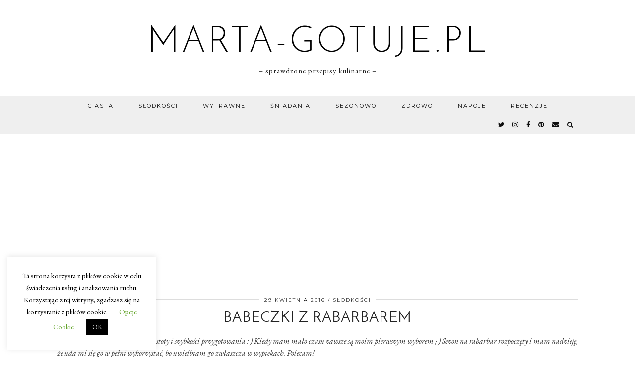

--- FILE ---
content_type: text/html; charset=UTF-8
request_url: https://www.marta-gotuje.pl/babeczki-z-rabarbarem/
body_size: 23594
content:
<!DOCTYPE html>
<html dir="ltr" lang="pl-PL" prefix="og: https://ogp.me/ns#">
<head>
	<meta charset="UTF-8">
	<meta name="viewport" content="width=device-width, initial-scale=1, maximum-scale=5">	<title>Babeczki z rabarbarem - przepis Marty</title>

		<!-- All in One SEO 4.9.3 - aioseo.com -->
	<meta name="robots" content="max-image-preview:large"/>
	<meta name="author" content="Marta"/>
	<link rel="canonical" href="https://www.marta-gotuje.pl/babeczki-z-rabarbarem/"/>
	<meta name="generator" content="All in One SEO (AIOSEO) 4.9.3"/>
		<meta property="og:locale" content="pl_PL"/>
		<meta property="og:site_name" content="marta-gotuje.pl | - sprawdzone przepisy kulinarne -"/>
		<meta property="og:type" content="article"/>
		<meta property="og:title" content="Babeczki z rabarbarem - przepis Marty"/>
		<meta property="og:url" content="https://www.marta-gotuje.pl/babeczki-z-rabarbarem/"/>
		<meta property="article:published_time" content="2016-04-29T07:50:32+00:00"/>
		<meta property="article:modified_time" content="2016-04-29T09:54:50+00:00"/>
		<meta name="twitter:card" content="summary"/>
		<meta name="twitter:title" content="Babeczki z rabarbarem - przepis Marty"/>
		
<script type="application/ld+json" class="aioseo-schema">
			{"@context":"https:\/\/schema.org","@graph":[{"@type":"Article","@id":"https:\/\/www.marta-gotuje.pl\/babeczki-z-rabarbarem\/#article","name":"Babeczki z rabarbarem - przepis Marty","headline":"Babeczki z rabarbarem","author":{"@id":"https:\/\/www.marta-gotuje.pl\/author\/admin\/#author"},"publisher":{"@id":"https:\/\/www.marta-gotuje.pl\/#organization"},"image":{"@type":"ImageObject","url":"https:\/\/www.marta-gotuje.pl\/marta-gotuje.pl\/wp-content\/uploads\/2016\/04\/babeczki-z-rabarbarem.jpg","width":800,"height":1200},"datePublished":"2016-04-29T09:50:32+02:00","dateModified":"2016-04-29T11:54:50+02:00","inLanguage":"pl-PL","commentCount":40,"mainEntityOfPage":{"@id":"https:\/\/www.marta-gotuje.pl\/babeczki-z-rabarbarem\/#webpage"},"isPartOf":{"@id":"https:\/\/www.marta-gotuje.pl\/babeczki-z-rabarbarem\/#webpage"},"articleSection":"Babeczki, Dania dla dzieci, Dla matek karmi\u0105cych, Muffinki, babeczki, babeczki przepis, babeczki z rabarbarem, babeczki z rabarbarem przepis, Cupcakes, cztery pory roku, muffinki, muffinki z rabarbarem, muffiny, proste babeczki, przepisy na cztery pory roku, rabarbar, szybkie babeczki, wilgotne babeczki"},{"@type":"BreadcrumbList","@id":"https:\/\/www.marta-gotuje.pl\/babeczki-z-rabarbarem\/#breadcrumblist","itemListElement":[{"@type":"ListItem","@id":"https:\/\/www.marta-gotuje.pl#listItem","position":1,"name":"Home","item":"https:\/\/www.marta-gotuje.pl","nextItem":{"@type":"ListItem","@id":"https:\/\/www.marta-gotuje.pl\/kategoria\/sezonowo\/#listItem","name":"Sezonowo"}},{"@type":"ListItem","@id":"https:\/\/www.marta-gotuje.pl\/kategoria\/sezonowo\/#listItem","position":2,"name":"Sezonowo","item":"https:\/\/www.marta-gotuje.pl\/kategoria\/sezonowo\/","nextItem":{"@type":"ListItem","@id":"https:\/\/www.marta-gotuje.pl\/kategoria\/sezonowo\/dania-dla-dzieci\/#listItem","name":"Dania dla dzieci"},"previousItem":{"@type":"ListItem","@id":"https:\/\/www.marta-gotuje.pl#listItem","name":"Home"}},{"@type":"ListItem","@id":"https:\/\/www.marta-gotuje.pl\/kategoria\/sezonowo\/dania-dla-dzieci\/#listItem","position":3,"name":"Dania dla dzieci","item":"https:\/\/www.marta-gotuje.pl\/kategoria\/sezonowo\/dania-dla-dzieci\/","nextItem":{"@type":"ListItem","@id":"https:\/\/www.marta-gotuje.pl\/babeczki-z-rabarbarem\/#listItem","name":"Babeczki z rabarbarem"},"previousItem":{"@type":"ListItem","@id":"https:\/\/www.marta-gotuje.pl\/kategoria\/sezonowo\/#listItem","name":"Sezonowo"}},{"@type":"ListItem","@id":"https:\/\/www.marta-gotuje.pl\/babeczki-z-rabarbarem\/#listItem","position":4,"name":"Babeczki z rabarbarem","previousItem":{"@type":"ListItem","@id":"https:\/\/www.marta-gotuje.pl\/kategoria\/sezonowo\/dania-dla-dzieci\/#listItem","name":"Dania dla dzieci"}}]},{"@type":"Organization","@id":"https:\/\/www.marta-gotuje.pl\/#organization","name":"marta-gotuje.pl","description":"- sprawdzone przepisy kulinarne -","url":"https:\/\/www.marta-gotuje.pl\/"},{"@type":"Person","@id":"https:\/\/www.marta-gotuje.pl\/author\/admin\/#author","url":"https:\/\/www.marta-gotuje.pl\/author\/admin\/","name":"Marta","image":{"@type":"ImageObject","@id":"https:\/\/www.marta-gotuje.pl\/babeczki-z-rabarbarem\/#authorImage","url":"https:\/\/secure.gravatar.com\/avatar\/07abfb3b1801c1c5957df9bc8859f65aabfb7f564e7b19830afc32a7064befe4?s=96&r=g","width":96,"height":96,"caption":"Marta"}},{"@type":"WebPage","@id":"https:\/\/www.marta-gotuje.pl\/babeczki-z-rabarbarem\/#webpage","url":"https:\/\/www.marta-gotuje.pl\/babeczki-z-rabarbarem\/","name":"Babeczki z rabarbarem - przepis Marty","inLanguage":"pl-PL","isPartOf":{"@id":"https:\/\/www.marta-gotuje.pl\/#website"},"breadcrumb":{"@id":"https:\/\/www.marta-gotuje.pl\/babeczki-z-rabarbarem\/#breadcrumblist"},"author":{"@id":"https:\/\/www.marta-gotuje.pl\/author\/admin\/#author"},"creator":{"@id":"https:\/\/www.marta-gotuje.pl\/author\/admin\/#author"},"image":{"@type":"ImageObject","url":"https:\/\/www.marta-gotuje.pl\/marta-gotuje.pl\/wp-content\/uploads\/2016\/04\/babeczki-z-rabarbarem.jpg","@id":"https:\/\/www.marta-gotuje.pl\/babeczki-z-rabarbarem\/#mainImage","width":800,"height":1200},"primaryImageOfPage":{"@id":"https:\/\/www.marta-gotuje.pl\/babeczki-z-rabarbarem\/#mainImage"},"datePublished":"2016-04-29T09:50:32+02:00","dateModified":"2016-04-29T11:54:50+02:00"},{"@type":"WebSite","@id":"https:\/\/www.marta-gotuje.pl\/#website","url":"https:\/\/www.marta-gotuje.pl\/","name":"marta-gotuje.pl","description":"- sprawdzone przepisy kulinarne -","inLanguage":"pl-PL","publisher":{"@id":"https:\/\/www.marta-gotuje.pl\/#organization"}}]}
		</script>
		<!-- All in One SEO -->

<link rel='dns-prefetch' href='//cdnjs.cloudflare.com'/>
<link rel='dns-prefetch' href='//www.googletagmanager.com'/>
<link rel='dns-prefetch' href='//pipdigz.co.uk'/>
<link rel='dns-prefetch' href='//fonts.googleapis.com'/>
<link rel="alternate" type="application/rss+xml" title="marta-gotuje.pl &raquo; Kanał z wpisami" href="https://www.marta-gotuje.pl/feed/"/>
<link rel="alternate" type="application/rss+xml" title="marta-gotuje.pl &raquo; Kanał z komentarzami" href="https://www.marta-gotuje.pl/comments/feed/"/>
<link rel="alternate" type="application/rss+xml" title="marta-gotuje.pl &raquo; Babeczki z rabarbarem Kanał z komentarzami" href="https://www.marta-gotuje.pl/babeczki-z-rabarbarem/feed/"/>
<link rel="alternate" title="oEmbed (JSON)" type="application/json+oembed" href="https://www.marta-gotuje.pl/wp-json/oembed/1.0/embed?url=https%3A%2F%2Fwww.marta-gotuje.pl%2Fbabeczki-z-rabarbarem%2F"/>
<link rel="alternate" title="oEmbed (XML)" type="text/xml+oembed" href="https://www.marta-gotuje.pl/wp-json/oembed/1.0/embed?url=https%3A%2F%2Fwww.marta-gotuje.pl%2Fbabeczki-z-rabarbarem%2F&#038;format=xml"/>
<style id='wp-img-auto-sizes-contain-inline-css' type='text/css'>img:is([sizes=auto i],[sizes^="auto," i]){contain-intrinsic-size:3000px 1500px}</style>
<link rel="stylesheet" href="https://www.marta-gotuje.pl/wp-content/plugins/scripts-gzip/gzip.php?css=wp-content%2Fplugins%2Fpinterest-pin-it-button-for-images%2Fppibfi_pinterest.css%3Fver%3D6.9%2Cwp-content%2Fplugins%2Finstagram-feed%2Fcss%2Fsbi-styles.min.css%3Fver%3D6.10.0%2Cwp-includes%2Fcss%2Fdist%2Fblock-library%2Fstyle.min.css%3Fver%3D6.9%2Cwp-content%2Fplugins%2Fcontact-form-plugin%2Fcss%2Fform_style.css%3Fver%3D4.3.6%2Cwp-content%2Fplugins%2Fcookie-law-info%2Flegacy%2Fpublic%2Fcss%2Fcookie-law-info-public.css%3Fver%3D3.3.9.1%2Cwp-content%2Fplugins%2Fcookie-law-info%2Flegacy%2Fpublic%2Fcss%2Fcookie-law-info-gdpr.css%3Fver%3D3.3.9.1%2Cwp-content%2Fthemes%2Fpipdig-equinox%2Fstyle.css%3Fver%3D1641144895%2Cwp-content%2Fthemes%2Fpipdig-equinox%2Fcss%2Fresponsive.css%3Fver%3D1641144902%2Cwp-content%2Fplugins%2Frecent-post-thumbnail-slider-widget%2Fcss%2Fsliderman.css%3Fver%3D6.9" type="text/css" media="all"/>





<style id='global-styles-inline-css' type='text/css'>:root{--wp--preset--aspect-ratio--square:1;--wp--preset--aspect-ratio--4-3: 4/3;--wp--preset--aspect-ratio--3-4: 3/4;--wp--preset--aspect-ratio--3-2: 3/2;--wp--preset--aspect-ratio--2-3: 2/3;--wp--preset--aspect-ratio--16-9: 16/9;--wp--preset--aspect-ratio--9-16: 9/16;--wp--preset--color--black:#000;--wp--preset--color--cyan-bluish-gray:#abb8c3;--wp--preset--color--white:#fff;--wp--preset--color--pale-pink:#f78da7;--wp--preset--color--vivid-red:#cf2e2e;--wp--preset--color--luminous-vivid-orange:#ff6900;--wp--preset--color--luminous-vivid-amber:#fcb900;--wp--preset--color--light-green-cyan:#7bdcb5;--wp--preset--color--vivid-green-cyan:#00d084;--wp--preset--color--pale-cyan-blue:#8ed1fc;--wp--preset--color--vivid-cyan-blue:#0693e3;--wp--preset--color--vivid-purple:#9b51e0;--wp--preset--gradient--vivid-cyan-blue-to-vivid-purple:linear-gradient(135deg,#0693e3 0%,#9b51e0 100%);--wp--preset--gradient--light-green-cyan-to-vivid-green-cyan:linear-gradient(135deg,#7adcb4 0%,#00d082 100%);--wp--preset--gradient--luminous-vivid-amber-to-luminous-vivid-orange:linear-gradient(135deg,#fcb900 0%,#ff6900 100%);--wp--preset--gradient--luminous-vivid-orange-to-vivid-red:linear-gradient(135deg,#ff6900 0%,#cf2e2e 100%);--wp--preset--gradient--very-light-gray-to-cyan-bluish-gray:linear-gradient(135deg,#eee 0%,#a9b8c3 100%);--wp--preset--gradient--cool-to-warm-spectrum:linear-gradient(135deg,#4aeadc 0%,#9778d1 20%,#cf2aba 40%,#ee2c82 60%,#fb6962 80%,#fef84c 100%);--wp--preset--gradient--blush-light-purple:linear-gradient(135deg,#ffceec 0%,#9896f0 100%);--wp--preset--gradient--blush-bordeaux:linear-gradient(135deg,#fecda5 0%,#fe2d2d 50%,#6b003e 100%);--wp--preset--gradient--luminous-dusk:linear-gradient(135deg,#ffcb70 0%,#c751c0 50%,#4158d0 100%);--wp--preset--gradient--pale-ocean:linear-gradient(135deg,#fff5cb 0%,#b6e3d4 50%,#33a7b5 100%);--wp--preset--gradient--electric-grass:linear-gradient(135deg,#caf880 0%,#71ce7e 100%);--wp--preset--gradient--midnight:linear-gradient(135deg,#020381 0%,#2874fc 100%);--wp--preset--font-size--small:13px;--wp--preset--font-size--medium:20px;--wp--preset--font-size--large:36px;--wp--preset--font-size--x-large:42px;--wp--preset--spacing--20:.44rem;--wp--preset--spacing--30:.67rem;--wp--preset--spacing--40:1rem;--wp--preset--spacing--50:1.5rem;--wp--preset--spacing--60:2.25rem;--wp--preset--spacing--70:3.38rem;--wp--preset--spacing--80:5.06rem;--wp--preset--shadow--natural:6px 6px 9px rgba(0,0,0,.2);--wp--preset--shadow--deep:12px 12px 50px rgba(0,0,0,.4);--wp--preset--shadow--sharp:6px 6px 0 rgba(0,0,0,.2);--wp--preset--shadow--outlined:6px 6px 0 -3px #fff , 6px 6px #000;--wp--preset--shadow--crisp:6px 6px 0 #000}:where(.is-layout-flex){gap:.5em}:where(.is-layout-grid){gap:.5em}body .is-layout-flex{display:flex}.is-layout-flex{flex-wrap:wrap;align-items:center}.is-layout-flex > :is(*, div){margin:0}body .is-layout-grid{display:grid}.is-layout-grid > :is(*, div){margin:0}:where(.wp-block-columns.is-layout-flex){gap:2em}:where(.wp-block-columns.is-layout-grid){gap:2em}:where(.wp-block-post-template.is-layout-flex){gap:1.25em}:where(.wp-block-post-template.is-layout-grid){gap:1.25em}.has-black-color{color:var(--wp--preset--color--black)!important}.has-cyan-bluish-gray-color{color:var(--wp--preset--color--cyan-bluish-gray)!important}.has-white-color{color:var(--wp--preset--color--white)!important}.has-pale-pink-color{color:var(--wp--preset--color--pale-pink)!important}.has-vivid-red-color{color:var(--wp--preset--color--vivid-red)!important}.has-luminous-vivid-orange-color{color:var(--wp--preset--color--luminous-vivid-orange)!important}.has-luminous-vivid-amber-color{color:var(--wp--preset--color--luminous-vivid-amber)!important}.has-light-green-cyan-color{color:var(--wp--preset--color--light-green-cyan)!important}.has-vivid-green-cyan-color{color:var(--wp--preset--color--vivid-green-cyan)!important}.has-pale-cyan-blue-color{color:var(--wp--preset--color--pale-cyan-blue)!important}.has-vivid-cyan-blue-color{color:var(--wp--preset--color--vivid-cyan-blue)!important}.has-vivid-purple-color{color:var(--wp--preset--color--vivid-purple)!important}.has-black-background-color{background-color:var(--wp--preset--color--black)!important}.has-cyan-bluish-gray-background-color{background-color:var(--wp--preset--color--cyan-bluish-gray)!important}.has-white-background-color{background-color:var(--wp--preset--color--white)!important}.has-pale-pink-background-color{background-color:var(--wp--preset--color--pale-pink)!important}.has-vivid-red-background-color{background-color:var(--wp--preset--color--vivid-red)!important}.has-luminous-vivid-orange-background-color{background-color:var(--wp--preset--color--luminous-vivid-orange)!important}.has-luminous-vivid-amber-background-color{background-color:var(--wp--preset--color--luminous-vivid-amber)!important}.has-light-green-cyan-background-color{background-color:var(--wp--preset--color--light-green-cyan)!important}.has-vivid-green-cyan-background-color{background-color:var(--wp--preset--color--vivid-green-cyan)!important}.has-pale-cyan-blue-background-color{background-color:var(--wp--preset--color--pale-cyan-blue)!important}.has-vivid-cyan-blue-background-color{background-color:var(--wp--preset--color--vivid-cyan-blue)!important}.has-vivid-purple-background-color{background-color:var(--wp--preset--color--vivid-purple)!important}.has-black-border-color{border-color:var(--wp--preset--color--black)!important}.has-cyan-bluish-gray-border-color{border-color:var(--wp--preset--color--cyan-bluish-gray)!important}.has-white-border-color{border-color:var(--wp--preset--color--white)!important}.has-pale-pink-border-color{border-color:var(--wp--preset--color--pale-pink)!important}.has-vivid-red-border-color{border-color:var(--wp--preset--color--vivid-red)!important}.has-luminous-vivid-orange-border-color{border-color:var(--wp--preset--color--luminous-vivid-orange)!important}.has-luminous-vivid-amber-border-color{border-color:var(--wp--preset--color--luminous-vivid-amber)!important}.has-light-green-cyan-border-color{border-color:var(--wp--preset--color--light-green-cyan)!important}.has-vivid-green-cyan-border-color{border-color:var(--wp--preset--color--vivid-green-cyan)!important}.has-pale-cyan-blue-border-color{border-color:var(--wp--preset--color--pale-cyan-blue)!important}.has-vivid-cyan-blue-border-color{border-color:var(--wp--preset--color--vivid-cyan-blue)!important}.has-vivid-purple-border-color{border-color:var(--wp--preset--color--vivid-purple)!important}.has-vivid-cyan-blue-to-vivid-purple-gradient-background{background:var(--wp--preset--gradient--vivid-cyan-blue-to-vivid-purple)!important}.has-light-green-cyan-to-vivid-green-cyan-gradient-background{background:var(--wp--preset--gradient--light-green-cyan-to-vivid-green-cyan)!important}.has-luminous-vivid-amber-to-luminous-vivid-orange-gradient-background{background:var(--wp--preset--gradient--luminous-vivid-amber-to-luminous-vivid-orange)!important}.has-luminous-vivid-orange-to-vivid-red-gradient-background{background:var(--wp--preset--gradient--luminous-vivid-orange-to-vivid-red)!important}.has-very-light-gray-to-cyan-bluish-gray-gradient-background{background:var(--wp--preset--gradient--very-light-gray-to-cyan-bluish-gray)!important}.has-cool-to-warm-spectrum-gradient-background{background:var(--wp--preset--gradient--cool-to-warm-spectrum)!important}.has-blush-light-purple-gradient-background{background:var(--wp--preset--gradient--blush-light-purple)!important}.has-blush-bordeaux-gradient-background{background:var(--wp--preset--gradient--blush-bordeaux)!important}.has-luminous-dusk-gradient-background{background:var(--wp--preset--gradient--luminous-dusk)!important}.has-pale-ocean-gradient-background{background:var(--wp--preset--gradient--pale-ocean)!important}.has-electric-grass-gradient-background{background:var(--wp--preset--gradient--electric-grass)!important}.has-midnight-gradient-background{background:var(--wp--preset--gradient--midnight)!important}.has-small-font-size{font-size:var(--wp--preset--font-size--small)!important}.has-medium-font-size{font-size:var(--wp--preset--font-size--medium)!important}.has-large-font-size{font-size:var(--wp--preset--font-size--large)!important}.has-x-large-font-size{font-size:var(--wp--preset--font-size--x-large)!important}</style>

<style id='classic-theme-styles-inline-css' type='text/css'>.wp-block-button__link{color:#fff;background-color:#32373c;border-radius:9999px;box-shadow:none;text-decoration:none;padding:calc(.667em + 2px) calc(1.333em + 2px);font-size:1.125em}.wp-block-file__button{background:#32373c;color:#fff;text-decoration:none}</style>






<link rel='stylesheet' id='p3-core-responsive-css' href='https://pipdigz.co.uk/p3/css/core_resp.css' type='text/css' media='all'/>
<link rel='stylesheet' id='pipdigicons-css' href='https://pipdigz.co.uk/fonts/pipdigicons.css' type='text/css' media='all'/>




<link crossorigin="anonymous" rel='stylesheet' id='pipdig-fonts-css' href='https://fonts.googleapis.com/css?family=Montserrat|EB+Garamond:400,400i,700,700i' type='text/css' media='all'/>
<link rel='stylesheet' id='pipdig-josefin-sans-css' href='https://pipdigz.co.uk/fonts/josefin_sans/style.css' type='text/css' media='all'/>



<script src="https://www.marta-gotuje.pl/wp-includes/js/jquery/jquery.min.js?ver=3.7.1" id="jquery-core-js"></script>

<script src="https://www.marta-gotuje.pl/wp-includes/js/jquery/jquery-migrate.min.js?ver=3.4.1" id="jquery-migrate-js"></script>

<script src="https://www.marta-gotuje.pl/wp-content/plugins/pinterest-pin-it-button-for-images/ppibfi_pinterest.js?ver=6.9" id="pibfi_pinterest-js"></script>

<script src="https://www.marta-gotuje.pl/wp-content/plugins/wp-captcha-booster/assets/global/plugins/custom/js/front-end-script.js?ver=6.9" id="captcha-booster-front-end-script.js-js"></script>

<script id="cookie-law-info-js-extra">var Cli_Data={"nn_cookie_ids":[],"cookielist":[],"non_necessary_cookies":[],"ccpaEnabled":"","ccpaRegionBased":"","ccpaBarEnabled":"","strictlyEnabled":["necessary","obligatoire"],"ccpaType":"gdpr","js_blocking":"","custom_integration":"","triggerDomRefresh":"","secure_cookies":""};var cli_cookiebar_settings={"animate_speed_hide":"500","animate_speed_show":"500","background":"#FFF","border":"#b1a6a6c2","border_on":"","button_1_button_colour":"#000","button_1_button_hover":"#000000","button_1_link_colour":"#fff","button_1_as_button":"1","button_1_new_win":"","button_2_button_colour":"#333","button_2_button_hover":"#292929","button_2_link_colour":"#444","button_2_as_button":"","button_2_hidebar":"","button_3_button_colour":"#000","button_3_button_hover":"#000000","button_3_link_colour":"#fff","button_3_as_button":"1","button_3_new_win":"","button_4_button_colour":"#000","button_4_button_hover":"#000000","button_4_link_colour":"#62a329","button_4_as_button":"","button_7_button_colour":"#61a229","button_7_button_hover":"#4e8221","button_7_link_colour":"#fff","button_7_as_button":"1","button_7_new_win":"","font_family":"inherit","header_fix":"","notify_animate_hide":"1","notify_animate_show":"","notify_div_id":"#cookie-law-info-bar","notify_position_horizontal":"right","notify_position_vertical":"bottom","scroll_close":"","scroll_close_reload":"","accept_close_reload":"","reject_close_reload":"","showagain_tab":"","showagain_background":"#fff","showagain_border":"#000","showagain_div_id":"#cookie-law-info-again","showagain_x_position":"100px","text":"#000","show_once_yn":"","show_once":"10000","logging_on":"","as_popup":"","popup_overlay":"1","bar_heading_text":"","cookie_bar_as":"widget","popup_showagain_position":"bottom-right","widget_position":"left"};var log_object={"ajax_url":"https://www.marta-gotuje.pl/wp-admin/admin-ajax.php"};</script>

<script src="https://www.marta-gotuje.pl/wp-content/plugins/cookie-law-info/legacy/public/js/cookie-law-info-public.js?ver=3.3.9.1" id="cookie-law-info-js"></script>

<!-- Fragment znacznika Google (gtag.js) dodany przez Site Kit -->
<!-- Fragment Google Analytics dodany przez Site Kit -->

<script src="https://www.googletagmanager.com/gtag/js?id=GT-WRGB3QT" id="google_gtagjs-js" async></script>

<script id="google_gtagjs-js-after">window.dataLayer=window.dataLayer||[];function gtag(){dataLayer.push(arguments);}gtag("set","linker",{"domains":["www.marta-gotuje.pl"]});gtag("js",new Date());gtag("set","developer_id.dZTNiMT",true);gtag("config","GT-WRGB3QT");</script>

<script src="https://www.marta-gotuje.pl/wp-content/plugins/recent-post-thumbnail-slider-widget/js/sliderman.1.1.1.js?ver=6.9" id="-js"></script>
<link rel="https://api.w.org/" href="https://www.marta-gotuje.pl/wp-json/"/><link rel="alternate" title="JSON" type="application/json" href="https://www.marta-gotuje.pl/wp-json/wp/v2/posts/8755"/><link rel="EditURI" type="application/rsd+xml" title="RSD" href="https://www.marta-gotuje.pl/xmlrpc.php?rsd"/>
<link rel='shortlink' href='https://www.marta-gotuje.pl/?p=8755'/>
<meta name="generator" content="Site Kit by Google 1.170.0"/>
<script async custom-element="amp-auto-ads" src="https://cdn.ampproject.org/v0/amp-auto-ads-0.1.js"></script>
        <meta name="targ-smaku-addon" content="https://www.marta-gotuje.pl/?feed=rss">
    		<!--noptimize-->
		<style>.p3_instagram_post{width:16.666666666667%}@media only screen and (max-width:719px){.p3_instagram_post{width:25%}}</style>
		<!--/noptimize-->
		
<!-- Znaczniki meta Google AdSense dodane przez Site Kit -->
<meta name="google-adsense-platform-account" content="ca-host-pub-2644536267352236">
<meta name="google-adsense-platform-domain" content="sitekit.withgoogle.com">
<!-- Zakończ dodawanie meta znaczników Google AdSense przez Site Kit -->
<link rel="amphtml" href="https://www.marta-gotuje.pl/babeczki-z-rabarbarem/?amp=1"><link rel="icon" href="https://www.marta-gotuje.pl/marta-gotuje.pl/wp-content/uploads/2019/07/favicon-32x32.png" sizes="32x32"/>
<link rel="icon" href="https://www.marta-gotuje.pl/marta-gotuje.pl/wp-content/uploads/2019/07/favicon.png" sizes="192x192"/>
<link rel="apple-touch-icon" href="https://www.marta-gotuje.pl/marta-gotuje.pl/wp-content/uploads/2019/07/favicon.png"/>
<meta name="msapplication-TileImage" content="https://www.marta-gotuje.pl/marta-gotuje.pl/wp-content/uploads/2019/07/favicon.png"/>
	</head>

<body class="wp-singular post-template-default single single-post postid-8755 single-format-standard wp-theme-pipdig-equinox">

	
		
	<header class="site-header nopin">
		<div class="clearfix container">
			<div class="site-branding">
						<div class="site-title">
					<a href="https://www.marta-gotuje.pl/" title="marta-gotuje.pl" rel="home">
						marta-gotuje.pl					</a>
				</div>
							<div class="site-description">&#8211; sprawdzone przepisy kulinarne &#8211;</div>			</div>
		</div>
	</header><!-- .site-header -->

	<div class="site-top">
				<div class="clearfix container">
			<nav id="main_menu_under_header" class="site-menu">
				<div class="clearfix menu-bar"><ul id="menu-navigation" class="menu"><li id="menu-item-13548" class="menu-item menu-item-type-taxonomy menu-item-object-category menu-item-has-children menu-item-13548"><a href="https://www.marta-gotuje.pl/kategoria/ciasta/">Ciasta</a>
<ul class="sub-menu">
	<li id="menu-item-13559" class="menu-item menu-item-type-taxonomy menu-item-object-category menu-item-13559"><a href="https://www.marta-gotuje.pl/kategoria/ciasta/ciasta-bez-pieczenia/">Bez pieczenia</a></li>
	<li id="menu-item-13558" class="menu-item menu-item-type-taxonomy menu-item-object-category menu-item-13558"><a href="https://www.marta-gotuje.pl/kategoria/ciasta/babki/">Babki</a></li>
	<li id="menu-item-13560" class="menu-item menu-item-type-taxonomy menu-item-object-category menu-item-13560"><a href="https://www.marta-gotuje.pl/kategoria/ciasta/ciasta-biszkoptowe/">Biszkoptowe</a></li>
	<li id="menu-item-13563" class="menu-item menu-item-type-taxonomy menu-item-object-category menu-item-13563"><a href="https://www.marta-gotuje.pl/kategoria/ciasta/ciasta-czekoladowe/">Czekoladowe</a></li>
	<li id="menu-item-13564" class="menu-item menu-item-type-taxonomy menu-item-object-category menu-item-13564"><a href="https://www.marta-gotuje.pl/kategoria/ciasta/ciasta-drozdzowe/">Drożdżowe</a></li>
	<li id="menu-item-13565" class="menu-item menu-item-type-taxonomy menu-item-object-category menu-item-13565"><a href="https://www.marta-gotuje.pl/kategoria/ciasta/kruche/">Kruche</a></li>
	<li id="menu-item-13566" class="menu-item menu-item-type-taxonomy menu-item-object-category menu-item-13566"><a href="https://www.marta-gotuje.pl/kategoria/ciasta/przekladane/">Przekładane</a></li>
	<li id="menu-item-13567" class="menu-item menu-item-type-taxonomy menu-item-object-category menu-item-13567"><a href="https://www.marta-gotuje.pl/kategoria/ciasta/serniki/">Serniki</a></li>
	<li id="menu-item-13568" class="menu-item menu-item-type-taxonomy menu-item-object-category menu-item-13568"><a href="https://www.marta-gotuje.pl/kategoria/ciasta/tarty/">Tarty</a></li>
	<li id="menu-item-13569" class="menu-item menu-item-type-taxonomy menu-item-object-category menu-item-13569"><a href="https://www.marta-gotuje.pl/kategoria/ciasta/torty/">Torty</a></li>
	<li id="menu-item-13561" class="menu-item menu-item-type-taxonomy menu-item-object-category menu-item-13561"><a href="https://www.marta-gotuje.pl/kategoria/ciasta/ciasta-swiateczne/">Ciasta świąteczne</a></li>
	<li id="menu-item-13562" class="menu-item menu-item-type-taxonomy menu-item-object-category menu-item-13562"><a href="https://www.marta-gotuje.pl/kategoria/ciasta/ciasta-z-kremem/">Ciasta z kremem</a></li>
	<li id="menu-item-13570" class="menu-item menu-item-type-taxonomy menu-item-object-category menu-item-13570"><a href="https://www.marta-gotuje.pl/kategoria/ciasta/ciasta-tradycyjne/">Tradycyjne</a></li>
	<li id="menu-item-13571" class="menu-item menu-item-type-taxonomy menu-item-object-category menu-item-13571"><a href="https://www.marta-gotuje.pl/kategoria/ciasta/ciasta-ucierane/">Ucierane</a></li>
	<li id="menu-item-13572" class="menu-item menu-item-type-taxonomy menu-item-object-category menu-item-13572"><a href="https://www.marta-gotuje.pl/kategoria/ciasta/ciasta-z-owocami/">Z owocami</a></li>
</ul>
</li>
<li id="menu-item-13552" class="menu-item menu-item-type-taxonomy menu-item-object-category current-post-ancestor menu-item-has-children menu-item-13552"><a href="https://www.marta-gotuje.pl/kategoria/slodkosci/">Słodkości</a>
<ul class="sub-menu">
	<li id="menu-item-13574" class="menu-item menu-item-type-taxonomy menu-item-object-category current-post-ancestor current-menu-parent current-post-parent menu-item-13574"><a href="https://www.marta-gotuje.pl/kategoria/slodkosci/babeczki/">Babeczki</a></li>
	<li id="menu-item-13575" class="menu-item menu-item-type-taxonomy menu-item-object-category menu-item-13575"><a href="https://www.marta-gotuje.pl/kategoria/slodkosci/ciasteczka/">Ciasteczka</a></li>
	<li id="menu-item-13578" class="menu-item menu-item-type-taxonomy menu-item-object-category menu-item-13578"><a href="https://www.marta-gotuje.pl/kategoria/slodkosci/drozdzowki/">Drożdżówki</a></li>
	<li id="menu-item-13577" class="menu-item menu-item-type-taxonomy menu-item-object-category menu-item-13577"><a href="https://www.marta-gotuje.pl/kategoria/slodkosci/desery/">Desery</a></li>
	<li id="menu-item-13579" class="menu-item menu-item-type-taxonomy menu-item-object-category menu-item-13579"><a href="https://www.marta-gotuje.pl/kategoria/slodkosci/gofry/">Gofry</a></li>
	<li id="menu-item-13580" class="menu-item menu-item-type-taxonomy menu-item-object-category current-post-ancestor current-menu-parent current-post-parent menu-item-13580"><a href="https://www.marta-gotuje.pl/kategoria/slodkosci/muffinki/">Muffinki</a></li>
	<li id="menu-item-13573" class="menu-item menu-item-type-taxonomy menu-item-object-category menu-item-13573"><a href="https://www.marta-gotuje.pl/kategoria/slodkosci/rogaliki/">Rogaliki</a></li>
	<li id="menu-item-13581" class="menu-item menu-item-type-taxonomy menu-item-object-category menu-item-13581"><a href="https://www.marta-gotuje.pl/kategoria/sniadania-i-kolacje/nalesniki/">Naleśniki</a></li>
	<li id="menu-item-13582" class="menu-item menu-item-type-taxonomy menu-item-object-category menu-item-13582"><a href="https://www.marta-gotuje.pl/kategoria/sniadania-i-kolacje/pancakes/">Pancakes</a></li>
	<li id="menu-item-13583" class="menu-item menu-item-type-taxonomy menu-item-object-category menu-item-13583"><a href="https://www.marta-gotuje.pl/kategoria/sniadania-i-kolacje/placuszki/">Placuszki</a></li>
	<li id="menu-item-13576" class="menu-item menu-item-type-taxonomy menu-item-object-category menu-item-13576"><a href="https://www.marta-gotuje.pl/kategoria/slodkosci/ciasto-francuskie-przepisy/">Ciasto francuskie</a></li>
</ul>
</li>
<li id="menu-item-13554" class="menu-item menu-item-type-taxonomy menu-item-object-category current-post-ancestor menu-item-has-children menu-item-13554"><a href="https://www.marta-gotuje.pl/kategoria/dania-glowne/">Wytrawne</a>
<ul class="sub-menu">
	<li id="menu-item-13599" class="menu-item menu-item-type-taxonomy menu-item-object-category menu-item-13599"><a href="https://www.marta-gotuje.pl/kategoria/dania-glowne/zupy/">Zupy</a></li>
	<li id="menu-item-13595" class="menu-item menu-item-type-taxonomy menu-item-object-category menu-item-13595"><a href="https://www.marta-gotuje.pl/kategoria/dania-glowne/salatki-surowki/">Sałatki i surówki</a></li>
	<li id="menu-item-13585" class="menu-item menu-item-type-taxonomy menu-item-object-category menu-item-13585"><a href="https://www.marta-gotuje.pl/kategoria/dania-glowne/kurczak/">Drób</a></li>
	<li id="menu-item-13597" class="menu-item menu-item-type-taxonomy menu-item-object-category menu-item-13597"><a href="https://www.marta-gotuje.pl/kategoria/dania-glowne/wieprzowina/">Wieprzowina</a></li>
	<li id="menu-item-13590" class="menu-item menu-item-type-taxonomy menu-item-object-category menu-item-13590"><a href="https://www.marta-gotuje.pl/kategoria/dania-glowne/mielone/">Mielone</a></li>
	<li id="menu-item-13598" class="menu-item menu-item-type-taxonomy menu-item-object-category menu-item-13598"><a href="https://www.marta-gotuje.pl/kategoria/dania-glowne/wolowina/">Wołowina</a></li>
	<li id="menu-item-13594" class="menu-item menu-item-type-taxonomy menu-item-object-category menu-item-13594"><a href="https://www.marta-gotuje.pl/kategoria/dania-glowne/ryby/">Ryby</a></li>
	<li id="menu-item-13591" class="menu-item menu-item-type-taxonomy menu-item-object-category menu-item-13591"><a href="https://www.marta-gotuje.pl/kategoria/dania-glowne/owoce-morza-dania-obiadowe/">Owoce morza</a></li>
	<li id="menu-item-13586" class="menu-item menu-item-type-taxonomy menu-item-object-category menu-item-13586"><a href="https://www.marta-gotuje.pl/kategoria/dania-glowne/drozdzowe/">Drożdżowe</a></li>
	<li id="menu-item-13589" class="menu-item menu-item-type-taxonomy menu-item-object-category menu-item-13589"><a href="https://www.marta-gotuje.pl/kategoria/dania-glowne/makaron/">Makaron</a></li>
	<li id="menu-item-13592" class="menu-item menu-item-type-taxonomy menu-item-object-category menu-item-13592"><a href="https://www.marta-gotuje.pl/kategoria/dania-glowne/pierogi/">Pierogi</a></li>
	<li id="menu-item-13587" class="menu-item menu-item-type-taxonomy menu-item-object-category menu-item-13587"><a href="https://www.marta-gotuje.pl/kategoria/dania-glowne/dania-z-grilla/">Grill</a></li>
	<li id="menu-item-13588" class="menu-item menu-item-type-taxonomy menu-item-object-category menu-item-13588"><a href="https://www.marta-gotuje.pl/kategoria/dania-glowne/wloskie-przysmaki/">Kuchnia włoska</a></li>
	<li id="menu-item-13584" class="menu-item menu-item-type-taxonomy menu-item-object-category current-post-ancestor current-menu-parent current-post-parent menu-item-13584"><a href="https://www.marta-gotuje.pl/kategoria/dania-glowne/dania-dla-matek-karmiacych/">Dla matek karmiących</a></li>
	<li id="menu-item-13596" class="menu-item menu-item-type-taxonomy menu-item-object-category menu-item-13596"><a href="https://www.marta-gotuje.pl/kategoria/dania-glowne/wegetarianskie/">Wegetariańskie</a></li>
	<li id="menu-item-13593" class="menu-item menu-item-type-taxonomy menu-item-object-category menu-item-13593"><a href="https://www.marta-gotuje.pl/kategoria/dania-glowne/inne-dania-obiadowe/">Pozostałe</a></li>
</ul>
</li>
<li id="menu-item-13553" class="menu-item menu-item-type-taxonomy menu-item-object-category menu-item-has-children menu-item-13553"><a href="https://www.marta-gotuje.pl/kategoria/sniadania-i-kolacje/">Śniadania</a>
<ul class="sub-menu">
	<li id="menu-item-13601" class="menu-item menu-item-type-taxonomy menu-item-object-category menu-item-13601"><a href="https://www.marta-gotuje.pl/kategoria/sniadania-i-kolacje/buleczki/">Bułeczki</a></li>
	<li id="menu-item-13602" class="menu-item menu-item-type-taxonomy menu-item-object-category menu-item-13602"><a href="https://www.marta-gotuje.pl/kategoria/sniadania-i-kolacje/chleby/">Chleby</a></li>
	<li id="menu-item-13603" class="menu-item menu-item-type-taxonomy menu-item-object-category menu-item-13603"><a href="https://www.marta-gotuje.pl/kategoria/sniadania-i-kolacje/do-kanapek/">Do kanapek</a></li>
	<li id="menu-item-13604" class="menu-item menu-item-type-taxonomy menu-item-object-category menu-item-13604"><a href="https://www.marta-gotuje.pl/kategoria/sniadania-i-kolacje/omlety/">Omlety</a></li>
</ul>
</li>
<li id="menu-item-13551" class="menu-item menu-item-type-taxonomy menu-item-object-category current-post-ancestor menu-item-has-children menu-item-13551"><a href="https://www.marta-gotuje.pl/kategoria/sezonowo/">Sezonowo</a>
<ul class="sub-menu">
	<li id="menu-item-13606" class="menu-item menu-item-type-taxonomy menu-item-object-category current-post-ancestor current-menu-parent current-post-parent menu-item-13606"><a href="https://www.marta-gotuje.pl/kategoria/sezonowo/dania-dla-dzieci/">Dania dla dzieci</a></li>
	<li id="menu-item-13605" class="menu-item menu-item-type-taxonomy menu-item-object-category menu-item-13605"><a href="https://www.marta-gotuje.pl/kategoria/sezonowo/swieta-wyroby-na-rozne-okazje/">Boże Narodzenie</a></li>
	<li id="menu-item-13614" class="menu-item menu-item-type-taxonomy menu-item-object-category menu-item-13614"><a href="https://www.marta-gotuje.pl/kategoria/sezonowo/wielkanoc/">Wielkanoc</a></li>
	<li id="menu-item-13610" class="menu-item menu-item-type-taxonomy menu-item-object-category menu-item-13610"><a href="https://www.marta-gotuje.pl/kategoria/sezonowo/przetwory/">Przetwory</a></li>
	<li id="menu-item-13608" class="menu-item menu-item-type-taxonomy menu-item-object-category menu-item-13608"><a href="https://www.marta-gotuje.pl/kategoria/sezonowo/karnawal/">Karnawał</a></li>
	<li id="menu-item-13612" class="menu-item menu-item-type-taxonomy menu-item-object-category menu-item-13612"><a href="https://www.marta-gotuje.pl/kategoria/sezonowo/tlusty-czwartek/">Tłusty czwartek</a></li>
	<li id="menu-item-13611" class="menu-item menu-item-type-taxonomy menu-item-object-category menu-item-13611"><a href="https://www.marta-gotuje.pl/kategoria/sezonowo/sylwester/">Sylwester</a></li>
	<li id="menu-item-13613" class="menu-item menu-item-type-taxonomy menu-item-object-category menu-item-13613"><a href="https://www.marta-gotuje.pl/kategoria/sezonowo/walentynki/">Walentynki</a></li>
	<li id="menu-item-13607" class="menu-item menu-item-type-taxonomy menu-item-object-category menu-item-13607"><a href="https://www.marta-gotuje.pl/kategoria/sezonowo/halloween/">Halloween</a></li>
	<li id="menu-item-13609" class="menu-item menu-item-type-taxonomy menu-item-object-category menu-item-13609"><a href="https://www.marta-gotuje.pl/kategoria/sezonowo/porady/">Porady</a></li>
</ul>
</li>
<li id="menu-item-13555" class="menu-item menu-item-type-taxonomy menu-item-object-category menu-item-has-children menu-item-13555"><a href="https://www.marta-gotuje.pl/kategoria/zdrowo/">Zdrowo</a>
<ul class="sub-menu">
	<li id="menu-item-13618" class="menu-item menu-item-type-taxonomy menu-item-object-category menu-item-13618"><a href="https://www.marta-gotuje.pl/kategoria/zdrowo/ciasta-dietetyczne/">Ciasta dietetyczne</a></li>
	<li id="menu-item-13619" class="menu-item menu-item-type-taxonomy menu-item-object-category menu-item-13619"><a href="https://www.marta-gotuje.pl/kategoria/zdrowo/dania-dietetyczne/">Dania dietetyczne</a></li>
	<li id="menu-item-13617" class="menu-item menu-item-type-taxonomy menu-item-object-category menu-item-13617"><a href="https://www.marta-gotuje.pl/kategoria/zdrowo/bezglutenowe/">Bez glutenu</a></li>
	<li id="menu-item-13620" class="menu-item menu-item-type-taxonomy menu-item-object-category menu-item-13620"><a href="https://www.marta-gotuje.pl/kategoria/zdrowo/dla-diabetykow/">Dla diabetyków</a></li>
	<li id="menu-item-13615" class="menu-item menu-item-type-taxonomy menu-item-object-category menu-item-13615"><a href="https://www.marta-gotuje.pl/kategoria/zdrowo/weganskie/">Wegańskie</a></li>
	<li id="menu-item-13616" class="menu-item menu-item-type-taxonomy menu-item-object-category menu-item-13616"><a href="https://www.marta-gotuje.pl/kategoria/zdrowo/zdrowa-zywnosc/">Zdrowa żywność</a></li>
</ul>
</li>
<li id="menu-item-13549" class="menu-item menu-item-type-taxonomy menu-item-object-category menu-item-has-children menu-item-13549"><a href="https://www.marta-gotuje.pl/kategoria/napoje/">Napoje</a>
<ul class="sub-menu">
	<li id="menu-item-13624" class="menu-item menu-item-type-taxonomy menu-item-object-category menu-item-13624"><a href="https://www.marta-gotuje.pl/kategoria/napoje/koktajle/">Koktajle</a></li>
	<li id="menu-item-13626" class="menu-item menu-item-type-taxonomy menu-item-object-category menu-item-13626"><a href="https://www.marta-gotuje.pl/kategoria/napoje/lemoniady/">Lemoniady</a></li>
	<li id="menu-item-13625" class="menu-item menu-item-type-taxonomy menu-item-object-category menu-item-13625"><a href="https://www.marta-gotuje.pl/kategoria/napoje/kompoty/">Kompoty</a></li>
	<li id="menu-item-13621" class="menu-item menu-item-type-taxonomy menu-item-object-category menu-item-13621"><a href="https://www.marta-gotuje.pl/kategoria/napoje/cieple-napoje/">Ciepłe napoje</a></li>
	<li id="menu-item-13622" class="menu-item menu-item-type-taxonomy menu-item-object-category menu-item-13622"><a href="https://www.marta-gotuje.pl/kategoria/napoje/drinki-bezalkoholowe/">Drinki bezalkoholowe</a></li>
	<li id="menu-item-13623" class="menu-item menu-item-type-taxonomy menu-item-object-category menu-item-13623"><a href="https://www.marta-gotuje.pl/kategoria/napoje/drinki-z-alkoholem/">Drinki alkoholowe</a></li>
	<li id="menu-item-13627" class="menu-item menu-item-type-taxonomy menu-item-object-category menu-item-13627"><a href="https://www.marta-gotuje.pl/kategoria/napoje/nalewki/">Nalewki</a></li>
</ul>
</li>
<li id="menu-item-13550" class="menu-item menu-item-type-taxonomy menu-item-object-category menu-item-has-children menu-item-13550"><a href="https://www.marta-gotuje.pl/kategoria/recenzje/">Recenzje</a>
<ul class="sub-menu">
	<li id="menu-item-13628" class="menu-item menu-item-type-taxonomy menu-item-object-category menu-item-13628"><a href="https://www.marta-gotuje.pl/kategoria/recenzje/konkursy/">Konkursy, akcje, eventy</a></li>
	<li id="menu-item-13629" class="menu-item menu-item-type-taxonomy menu-item-object-category menu-item-13629"><a href="https://www.marta-gotuje.pl/kategoria/recenzje/ksiazki-kulinarne/">Książki kulinarne</a></li>
</ul>
</li>
<li class="socialz top-socialz"><a href="https://twitter.com/martagotuje" target="_blank" rel="nofollow noopener" aria-label="twitter" title="twitter"><i class="pipdigicons pipdigicons-twitter"></i></a><a href="https://www.instagram.com/martagotuje" target="_blank" rel="nofollow noopener" aria-label="instagram" title="instagram"><i class="pipdigicons pipdigicons-instagram"></i></a><a href="https://www.facebook.com/martagotuje" target="_blank" rel="nofollow noopener" aria-label="facebook" title="facebook"><i class="pipdigicons pipdigicons-facebook"></i></a><a href="https://pinterest.com/martagotuje/" target="_blank" rel="nofollow noopener" aria-label="pinterest" title="pinterest"><i class="pipdigicons pipdigicons-pinterest"></i></a><a href="mailto:marta@marta-gotuje.pl" target="_blank" rel="nofollow noopener" aria-label="Email" title="Email"><i class="pipdigicons pipdigicons-envelope"></i></a><a id="p3_search_btn" class="toggle-search" aria-label="Search" title="Search"><i class="pipdigicons pipdigicons-search"></i></a></li><li class="pipdig_navbar_search"><form role="search" method="get" class="search-form" action="https://www.marta-gotuje.pl/">
	<div class="form-group">
		<input type="search" class="form-control" placeholder="Czego szukasz?" value="" name="s" autocomplete="off">
	</div>
</form></li></ul></div>			</nav><!-- .site-menu -->
		</div>
					</div><!-- .site-top -->
	
	
	<div class="site-main">
	
		
				
			
					<div id="ad-area-1" class="clearfix container textalign-center">
				<div class="col-xs-12">
					<div id="pipdig_widget_google_adsense-6" class="widget pipdig_widget_google_adsense">
<script async src="https://pagead2.googlesyndication.com/pagead/js/adsbygoogle.js"></script>
<!-- długi Baner na górze -->
<ins class="adsbygoogle" style="display:block" data-ad-client="ca-pub-3688648786333682" data-ad-slot="9520515855" data-ad-format="link" data-full-width-responsive="true"></ins>

<script>(adsbygoogle=window.adsbygoogle||[]).push({});</script></div>				</div>
			</div>
				
				
		<div class="clearfix container">
		
						
			
	<div class="row">
	
		<div class="col-xs-12 content-area">

		
			<article id="post-8755" class="clearfix post-8755 post type-post status-publish format-standard has-post-thumbnail hentry category-babeczki category-dania-dla-dzieci category-dania-dla-matek-karmiacych category-muffinki tag-babeczki tag-babeczki-przepis tag-babeczki-z-rabarbarem tag-babeczki-z-rabarbarem-przepis tag-cupcakes tag-cztery-pory-roku tag-muffinki tag-muffinki-z-rabarbarem tag-muffiny tag-proste-babeczki tag-przepisy-na-cztery-pory-roku tag-rabarbar tag-szybkie-babeczki tag-wilgotne-babeczki" itemprop="mainEntity">
   <header class="entry-header">
			<div class="entry-meta">
			<span class="date-bar-white-bg">
			
				<span class="vcard author show-author">
					<span class="fn">
						<a href="https://www.marta-gotuje.pl/author/admin/" title="Wpisy od Marta" rel="author">Marta</a>					</span>
					<span class="show-author"></span>
				</span>
				
									<span class="entry-date updated">
						<time datetime="2016-04">29 kwietnia 2016</time>
					</span>
								
									<span class="main_cat"><a href="https://www.marta-gotuje.pl/kategoria/slodkosci/">Słodkości</a></span>
								
								
			</span>
		</div>
		<h1 class="entry-title p_post_titles_font">Babeczki z rabarbarem</h1>	</header><!-- .entry-header -->

	<div class="clearfix entry-content">

				
			
		<p><em>Babeczki to dla mnie synonim prostoty i szybkości przygotowania : ) Kiedy mam mało czasu zawsze są moim pierwszym wyborem ; ) Sezon na rabarbar rozpoczęty i mam nadzieję, że uda mi się go w pełni wykorzystać, bo uwielbiam go zwłaszcza w wypiekach. Polecam!</em><br/>
<center><br/>
<a href="http://www.marta-gotuje.pl/?attachment_id=8765" data-imagelightbox="g">
		<span class="pibfi_pinterest ">
		<img fetchpriority="high" decoding="async" class="aligncenter size-full wp-image-8765" src="http://www.marta-gotuje.pl/marta-gotuje.pl/wp-content/uploads/2016/04/muffinki-z-rabarbarem.jpg" alt="muffinki-z-rabarbarem" width="800" height="1200" srcset="https://www.marta-gotuje.pl/marta-gotuje.pl/wp-content/uploads/2016/04/muffinki-z-rabarbarem.jpg 800w, https://www.marta-gotuje.pl/marta-gotuje.pl/wp-content/uploads/2016/04/muffinki-z-rabarbarem-200x300.jpg 200w, https://www.marta-gotuje.pl/marta-gotuje.pl/wp-content/uploads/2016/04/muffinki-z-rabarbarem-683x1024.jpg 683w, https://www.marta-gotuje.pl/marta-gotuje.pl/wp-content/uploads/2016/04/muffinki-z-rabarbarem-133x200.jpg 133w, https://www.marta-gotuje.pl/marta-gotuje.pl/wp-content/uploads/2016/04/muffinki-z-rabarbarem-624x936.jpg 624w" sizes="(max-width: 800px) 100vw, 800px"/>
			<span class="xc_pin" onclick="pin_this(event, 'http://pinterest.com/pin/create/button/?url=https://www.marta-gotuje.pl/babeczki-z-rabarbarem/&amp;media=http://www.marta-gotuje.pl/marta-gotuje.pl/wp-content/uploads/2016/04/muffinki-z-rabarbarem.jpg&amp;description=Babeczki z rabarbarem')">
			</span>
		</span>
	</a><br/>
</center></p>
<p><span style="text-decoration: underline;">Składniki (ok. 12 sztuk):</span></p>
<ul>
<li>1 długa i dość gruba łodyga rabarbaru + 2 łyżki cukru</li>
<li>200 g mąki pszennej</li>
<li>2 łyżeczki proszku do pieczenia</li>
<li>200 g cukru (polecam zmniejszyć do 100 g, bo babeczki są bardzo słodkie nawet jak dla mnie ; )</li>
<li>250 g kwaśnej śmietany 18%</li>
<li>1 jajko (wielkość L)</li>
<li>50 g masła (roztopionego)</li>
<li>sok z 1/2 cytryny</li>
<li>skórka otarta z 1 cytryny</li>
</ul>
<p>Rabarbar obrać, pokroić w drobną kostkę, zasypać cukrem i odstawić, aby puścił sok. Mąkę przesiać z proszkiem do pieczenia, dodać cukier, wymieszać. Do drugiej miski dodać śmietanę, jajko, roztopione masło, sok i skórkę z cytryny, wymieszać. Całość przelać do suchych produktów i ponownie wymieszać tylko do połączenia się składników. Dodać odsączone kawałki rabarbaru, delikatnie przemieszać. Przełożyć do foremek do babeczek. Piec ok. 25 minut w piekarniku rozgrzanym do 180 C (termoobieg).</p>
<p>Smacznego!</p>
<p><center><br/>
<a href="http://www.marta-gotuje.pl/?attachment_id=8763" data-imagelightbox="g">
		<span class="pibfi_pinterest ">
		<img decoding="async" class="aligncenter size-full wp-image-8763" src="http://www.marta-gotuje.pl/marta-gotuje.pl/wp-content/uploads/2016/04/babeczki-z-rabarbarem.jpg" alt="babeczki-z-rabarbarem" width="800" height="1200" srcset="https://www.marta-gotuje.pl/marta-gotuje.pl/wp-content/uploads/2016/04/babeczki-z-rabarbarem.jpg 800w, https://www.marta-gotuje.pl/marta-gotuje.pl/wp-content/uploads/2016/04/babeczki-z-rabarbarem-200x300.jpg 200w, https://www.marta-gotuje.pl/marta-gotuje.pl/wp-content/uploads/2016/04/babeczki-z-rabarbarem-683x1024.jpg 683w, https://www.marta-gotuje.pl/marta-gotuje.pl/wp-content/uploads/2016/04/babeczki-z-rabarbarem-133x200.jpg 133w, https://www.marta-gotuje.pl/marta-gotuje.pl/wp-content/uploads/2016/04/babeczki-z-rabarbarem-624x936.jpg 624w" sizes="(max-width: 800px) 100vw, 800px"/>
			<span class="xc_pin" onclick="pin_this(event, 'http://pinterest.com/pin/create/button/?url=https://www.marta-gotuje.pl/babeczki-z-rabarbarem/&amp;media=http://www.marta-gotuje.pl/marta-gotuje.pl/wp-content/uploads/2016/04/babeczki-z-rabarbarem.jpg&amp;description=Babeczki z rabarbarem')">
			</span>
		</span>
	</a><br/>
</center><br/>
<center><br/>
<a href="http://www.marta-gotuje.pl/?attachment_id=8764" data-imagelightbox="g">
		<span class="pibfi_pinterest ">
		<img decoding="async" class="aligncenter size-full wp-image-8764" src="http://www.marta-gotuje.pl/marta-gotuje.pl/wp-content/uploads/2016/04/szybkie-babeczki-z-rabarbarem.jpg" alt="szybkie-babeczki-z-rabarbarem" width="800" height="1200" srcset="https://www.marta-gotuje.pl/marta-gotuje.pl/wp-content/uploads/2016/04/szybkie-babeczki-z-rabarbarem.jpg 800w, https://www.marta-gotuje.pl/marta-gotuje.pl/wp-content/uploads/2016/04/szybkie-babeczki-z-rabarbarem-200x300.jpg 200w, https://www.marta-gotuje.pl/marta-gotuje.pl/wp-content/uploads/2016/04/szybkie-babeczki-z-rabarbarem-683x1024.jpg 683w, https://www.marta-gotuje.pl/marta-gotuje.pl/wp-content/uploads/2016/04/szybkie-babeczki-z-rabarbarem-133x200.jpg 133w, https://www.marta-gotuje.pl/marta-gotuje.pl/wp-content/uploads/2016/04/szybkie-babeczki-z-rabarbarem-624x936.jpg 624w" sizes="(max-width: 800px) 100vw, 800px"/>
			<span class="xc_pin" onclick="pin_this(event, 'http://pinterest.com/pin/create/button/?url=https://www.marta-gotuje.pl/babeczki-z-rabarbarem/&amp;media=http://www.marta-gotuje.pl/marta-gotuje.pl/wp-content/uploads/2016/04/szybkie-babeczki-z-rabarbarem.jpg&amp;description=Babeczki z rabarbarem')">
			</span>
		</span>
	</a><br/>
</center></p>
<p style="text-align: center;"><em>Inspiracja &#8222;Przepisy na cztery pory roku&#8221; Z. Cudny</em></p>
		
				
				
		
<script async src="https://pagead2.googlesyndication.com/pagead/js/adsbygoogle.js"></script>
<!-- nowy wyglad 2 -->
<ins class="adsbygoogle" style="display:block" data-ad-client="ca-pub-3688648786333682" data-ad-slot="9303657729" data-ad-format="auto" data-full-width-responsive="true"></ins>

<script>(adsbygoogle=window.adsbygoogle||[]).push({});</script><div class="clearfix"></div><div class="pipdig_p3_related_posts nopin"><h3><span>Sprawdź także:</span></h3><ul><li><div class="p3_cover_me pipdig_p3_related_thumb pipdig_lazy" data-src="https://www.marta-gotuje.pl/marta-gotuje.pl/wp-content/uploads/2025/01/ciasteczka-owsiane-digestive.jpg"><a href="https://www.marta-gotuje.pl/owsiane-ciasteczka-digestive/" title="Owsiane ciasteczka digestive"><img src="[data-uri]" alt="Owsiane ciasteczka digestive" class="p3_invisible" data-pin-nopin="true"/></a></div><div class="pipdig_p3_related_content"><h4 class="pipdig_p3_related_title p_post_titles_font"><a href="https://www.marta-gotuje.pl/owsiane-ciasteczka-digestive/" title="Owsiane ciasteczka digestive">Owsiane ciasteczka digestive</a></h4></div></li><li><div class="p3_cover_me pipdig_p3_related_thumb pipdig_lazy" data-src="https://www.marta-gotuje.pl/marta-gotuje.pl/wp-content/uploads/2014/07/Placki-jogurtowe-z-malinami.jpg"><a href="https://www.marta-gotuje.pl/placki-jogurtowe-z-malinami/" title="Placki jogurtowe z malinami"><img src="[data-uri]" alt="Placki jogurtowe z malinami" class="p3_invisible" data-pin-nopin="true"/></a></div><div class="pipdig_p3_related_content"><h4 class="pipdig_p3_related_title p_post_titles_font"><a href="https://www.marta-gotuje.pl/placki-jogurtowe-z-malinami/" title="Placki jogurtowe z malinami">Placki jogurtowe z malinami</a></h4></div></li><li><div class="p3_cover_me pipdig_p3_related_thumb pipdig_lazy" data-src="https://www.marta-gotuje.pl/marta-gotuje.pl/wp-content/uploads/2016/08/muffinki-ze-sliwkami.jpg"><a href="https://www.marta-gotuje.pl/muffiny-ze-sliwkami-i-kruszonka/" title="Muffiny ze śliwkami i kruszonką"><img src="[data-uri]" alt="Muffiny ze śliwkami i kruszonką" class="p3_invisible" data-pin-nopin="true"/></a></div><div class="pipdig_p3_related_content"><h4 class="pipdig_p3_related_title p_post_titles_font"><a href="https://www.marta-gotuje.pl/muffiny-ze-sliwkami-i-kruszonka/" title="Muffiny ze śliwkami i kruszonką">Muffiny ze śliwkami i kruszonką</a></h4></div></li><li><div class="p3_cover_me pipdig_p3_related_thumb pipdig_lazy" data-src="https://www.marta-gotuje.pl/marta-gotuje.pl/wp-content/uploads/2025/01/pieczona-owsianka-brownie-z-malinami.jpg"><a href="https://www.marta-gotuje.pl/pieczona-owsianka-brownie-z-serem-i-malinami/" title="Pieczona owsianka brownie z serem i malinami"><img src="[data-uri]" alt="Pieczona owsianka brownie z serem i malinami" class="p3_invisible" data-pin-nopin="true"/></a></div><div class="pipdig_p3_related_content"><h4 class="pipdig_p3_related_title p_post_titles_font"><a href="https://www.marta-gotuje.pl/pieczona-owsianka-brownie-z-serem-i-malinami/" title="Pieczona owsianka brownie z serem i malinami">Pieczona owsianka brownie z serem i malinami</a></h4></div></li></ul></div><div class="clearfix"></div>	<!--noptimize-->
	
<script type="application/ld+json">
	{
		"@context": "https://schema.org", 
		"@type": "BlogPosting",
		"headline": "Babeczki z rabarbarem",
		"image": {
			"@type": "imageObject",
			"url": "https://www.marta-gotuje.pl/marta-gotuje.pl/wp-content/uploads/2016/04/babeczki-z-rabarbarem-200x300.jpg",
			"height": "300",
			"width": "200"
		},
		"publisher": {
			"@type": "Organization",
			"name": "marta-gotuje.pl",
			"logo": {
				"@type": "imageObject",
				"url": "https://pipdigz.co.uk/p3/img/placeholder-publisher.png"
			}
		},
		"mainEntityOfPage": "https://www.marta-gotuje.pl/babeczki-z-rabarbarem/",
		"url": "https://www.marta-gotuje.pl/babeczki-z-rabarbarem/",
		"datePublished": "2016-04-29",
		"dateModified": "2016-04-29",
		"description": "Babeczki to dla mnie synonim prostoty i szybkości przygotowania : ) Kiedy mam mało czasu zawsze są moim pierwszym wyborem ; ) Sezon na rabarbar rozpoczęty i mam nadzieję, że uda mi się go w pełni wykorzystać, bo uwielbiam go&hellip;",
		"articleBody": "Babeczki to dla mnie synonim prostoty i szybkości przygotowania : ) Kiedy mam mało czasu zawsze są moim pierwszym wyborem ; ) Sezon na rabarbar rozpoczęty i mam nadzieję, że uda mi się go w pełni wykorzystać, bo uwielbiam go&hellip;",
		"author": {
			"@type": "Person",
			"name": "Marta"
		}
	}
	</script>
	<!--/noptimize-->
			
	</div>

	<footer class="entry-meta entry-footer">
		
			<div class="addthis_toolbox"><span class="p3_share_title">  </span><a href="https://www.facebook.com/sharer.php?u=https://www.marta-gotuje.pl/babeczki-z-rabarbarem/" target="_blank" rel="nofollow noopener" aria-label="Share on Facebook" title="Share on Facebook"><i class="pipdigicons pipdigicons-facebook" aria-hidden="true"></i></a><a href="https://twitter.com/share?url=https://www.marta-gotuje.pl/babeczki-z-rabarbarem/&#038;text=Babeczki%20z%20rabarbarem&#038;via=martagotuje" target="_blank" rel="nofollow noopener" aria-label="Share on Twitter" title="Share on Twitter"><i class="pipdigicons pipdigicons-twitter" aria-hidden="true"></i></a><a href="https://pinterest.com/pin/create/link/?url=https://www.marta-gotuje.pl/babeczki-z-rabarbarem/&#038;media=https://www.marta-gotuje.pl/marta-gotuje.pl/wp-content/uploads/2016/04/babeczki-z-rabarbarem.jpg&#038;description=Babeczki%20z%20rabarbarem" target="_blank" rel="nofollow noopener" aria-label="Share on Pinterest" title="Share on Pinterest"><i class="pipdigicons pipdigicons-pinterest" aria-hidden="true"></i></a></div>
							<span class="tags-links">
					<i class="pipdigicons pipdigicons-tags"></i> <a href="https://www.marta-gotuje.pl/tag/babeczki/" rel="tag">babeczki</a>, <a href="https://www.marta-gotuje.pl/tag/babeczki-przepis/" rel="tag">babeczki przepis</a>, <a href="https://www.marta-gotuje.pl/tag/babeczki-z-rabarbarem/" rel="tag">babeczki z rabarbarem</a>, <a href="https://www.marta-gotuje.pl/tag/babeczki-z-rabarbarem-przepis/" rel="tag">babeczki z rabarbarem przepis</a>, <a href="https://www.marta-gotuje.pl/tag/cupcakes/" rel="tag">Cupcakes</a>, <a href="https://www.marta-gotuje.pl/tag/cztery-pory-roku/" rel="tag">cztery pory roku</a>, <a href="https://www.marta-gotuje.pl/tag/muffinki/" rel="tag">muffinki</a>, <a href="https://www.marta-gotuje.pl/tag/muffinki-z-rabarbarem/" rel="tag">muffinki z rabarbarem</a>, <a href="https://www.marta-gotuje.pl/tag/muffiny/" rel="tag">muffiny</a>, <a href="https://www.marta-gotuje.pl/tag/proste-babeczki/" rel="tag">proste babeczki</a>, <a href="https://www.marta-gotuje.pl/tag/przepisy-na-cztery-pory-roku/" rel="tag">przepisy na cztery pory roku</a>, <a href="https://www.marta-gotuje.pl/tag/rabarbar/" rel="tag">rabarbar</a>, <a href="https://www.marta-gotuje.pl/tag/szybkie-babeczki/" rel="tag">szybkie babeczki</a>, <a href="https://www.marta-gotuje.pl/tag/wilgotne-babeczki/" rel="tag">wilgotne babeczki</a>				</span>
						
								
							
		
	</footer>

<!-- #post-8755 --></article>
					<nav id="nav-below" class="clearfix post-navigation">
		
			<div class="nav-previous"><a href="https://www.marta-gotuje.pl/tort-elsa/" rel="prev"><span class="meta-nav"><i class="pipdigicons pipdigicons-chevron-left"></i> Poprzedni wpis</span> Tort Elsa</a></div>			<div class="nav-next"><a href="https://www.marta-gotuje.pl/lean-in-15-szczupli-w-15-minut-recenzja/" rel="next"><span class="meta-nav">Następny wpis <i class="pipdigicons pipdigicons-chevron-right"></i></span> Lean in 15 (Szczupli w 15 minut recenzja)</a></div>
		
		</nav><!-- #nav-below -->
		
			
<div id="comments" class="comments-area">

			<h3 class="comments-title">
			Komentarzy: 40		</h3>

		<ol class="comment-list">
			
			<li id="comment-23132" class="comment even thread-even depth-1 parent">
				<article id="div-comment-23132" class="comment-body">
					<div class="comment-meta">
						<img alt='' src='https://secure.gravatar.com/avatar/2ace15c341268c88367e70e8735446bab979732b9d3d78f6f9852a1c25d898ac?s=40&#038;r=g' srcset='https://secure.gravatar.com/avatar/2ace15c341268c88367e70e8735446bab979732b9d3d78f6f9852a1c25d898ac?s=80&#038;r=g 2x' class='comment-avatar  avatar-40 photo' height='40' width='40' loading='lazy' decoding='async'/>						<div class="comment-author"><cite class="fn">Miśka</cite></div>						<span class="comment-date">29 kwietnia 2016 / 12:25</span>
					</div>

					
					<div class="comment-content">
						<p>Wyglądają pysznie w sam raz na majówkę 🙂</p>
					</div>

					<div class="comment-meta comment-footer">
												<span class="comment-reply"><i class="pipdigicons pipdigicons-reply"></i><a rel="nofollow" class="comment-reply-link" href="#comment-23132" data-commentid="23132" data-postid="8755" data-belowelement="div-comment-23132" data-respondelement="respond" data-replyto="Odpowiedz użytkownikowi Miśka" aria-label="Odpowiedz użytkownikowi Miśka">Odpowiedz</a></span>					</div>
				<!-- #div-comment-23132 --></article>

		<ul class="children">

			<li id="comment-23142" class="comment byuser comment-author-admin bypostauthor odd alt depth-2">
				<article id="div-comment-23142" class="comment-body">
					<div class="comment-meta">
						<img alt='' src='https://secure.gravatar.com/avatar/07abfb3b1801c1c5957df9bc8859f65aabfb7f564e7b19830afc32a7064befe4?s=40&#038;r=g' srcset='https://secure.gravatar.com/avatar/07abfb3b1801c1c5957df9bc8859f65aabfb7f564e7b19830afc32a7064befe4?s=80&#038;r=g 2x' class='comment-avatar  avatar-40 photo' height='40' width='40' loading='lazy' decoding='async'/>						<div class="comment-author"><cite class="fn">Marta<br/><span class="p3_comment_author">Autor</span></cite></div>						<span class="comment-date">29 kwietnia 2016 / 23:34</span>
					</div>

					
					<div class="comment-content">
						<p>Polecam wypróbować 🙂</p>
					</div>

					<div class="comment-meta comment-footer">
												<span class="comment-reply"><i class="pipdigicons pipdigicons-reply"></i><a rel="nofollow" class="comment-reply-link" href="#comment-23142" data-commentid="23142" data-postid="8755" data-belowelement="div-comment-23142" data-respondelement="respond" data-replyto="Odpowiedz użytkownikowi Marta" aria-label="Odpowiedz użytkownikowi Marta">Odpowiedz</a></span>					</div>
				<!-- #div-comment-23142 --></article>

		</li><!-- #comment-## -->
</ul><!-- .children -->
</li><!-- #comment-## -->

			<li id="comment-23133" class="comment even thread-odd thread-alt depth-1 parent">
				<article id="div-comment-23133" class="comment-body">
					<div class="comment-meta">
						<img alt='' src='https://secure.gravatar.com/avatar/2ace15c341268c88367e70e8735446bab979732b9d3d78f6f9852a1c25d898ac?s=40&#038;r=g' srcset='https://secure.gravatar.com/avatar/2ace15c341268c88367e70e8735446bab979732b9d3d78f6f9852a1c25d898ac?s=80&#038;r=g 2x' class='comment-avatar  avatar-40 photo' height='40' width='40' loading='lazy' decoding='async'/>						<div class="comment-author"><cite class="fn">Kasia</cite></div>						<span class="comment-date">29 kwietnia 2016 / 12:30</span>
					</div>

					
					<div class="comment-content">
						<p>muffinki zawsze na tak zwłaszcza z rabarbarem &lt;3</p>
					</div>

					<div class="comment-meta comment-footer">
												<span class="comment-reply"><i class="pipdigicons pipdigicons-reply"></i><a rel="nofollow" class="comment-reply-link" href="#comment-23133" data-commentid="23133" data-postid="8755" data-belowelement="div-comment-23133" data-respondelement="respond" data-replyto="Odpowiedz użytkownikowi Kasia" aria-label="Odpowiedz użytkownikowi Kasia">Odpowiedz</a></span>					</div>
				<!-- #div-comment-23133 --></article>

		<ul class="children">

			<li id="comment-23143" class="comment byuser comment-author-admin bypostauthor odd alt depth-2">
				<article id="div-comment-23143" class="comment-body">
					<div class="comment-meta">
						<img alt='' src='https://secure.gravatar.com/avatar/07abfb3b1801c1c5957df9bc8859f65aabfb7f564e7b19830afc32a7064befe4?s=40&#038;r=g' srcset='https://secure.gravatar.com/avatar/07abfb3b1801c1c5957df9bc8859f65aabfb7f564e7b19830afc32a7064befe4?s=80&#038;r=g 2x' class='comment-avatar  avatar-40 photo' height='40' width='40' loading='lazy' decoding='async'/>						<div class="comment-author"><cite class="fn">Marta<br/><span class="p3_comment_author">Autor</span></cite></div>						<span class="comment-date">29 kwietnia 2016 / 23:35</span>
					</div>

					
					<div class="comment-content">
						<p>Mam tak samo 🙂</p>
					</div>

					<div class="comment-meta comment-footer">
												<span class="comment-reply"><i class="pipdigicons pipdigicons-reply"></i><a rel="nofollow" class="comment-reply-link" href="#comment-23143" data-commentid="23143" data-postid="8755" data-belowelement="div-comment-23143" data-respondelement="respond" data-replyto="Odpowiedz użytkownikowi Marta" aria-label="Odpowiedz użytkownikowi Marta">Odpowiedz</a></span>					</div>
				<!-- #div-comment-23143 --></article>

		</li><!-- #comment-## -->
</ul><!-- .children -->
</li><!-- #comment-## -->

			<li id="comment-23135" class="comment even thread-even depth-1 parent">
				<article id="div-comment-23135" class="comment-body">
					<div class="comment-meta">
						<img alt='' src='https://secure.gravatar.com/avatar/2ace15c341268c88367e70e8735446bab979732b9d3d78f6f9852a1c25d898ac?s=40&#038;r=g' srcset='https://secure.gravatar.com/avatar/2ace15c341268c88367e70e8735446bab979732b9d3d78f6f9852a1c25d898ac?s=80&#038;r=g 2x' class='comment-avatar  avatar-40 photo' height='40' width='40' loading='lazy' decoding='async'/>						<div class="comment-author"><cite class="fn">Xenia</cite></div>						<span class="comment-date">29 kwietnia 2016 / 16:03</span>
					</div>

					
					<div class="comment-content">
						<p>SKładniki są wieczorem biorę na tapetę 🙂</p>
					</div>

					<div class="comment-meta comment-footer">
												<span class="comment-reply"><i class="pipdigicons pipdigicons-reply"></i><a rel="nofollow" class="comment-reply-link" href="#comment-23135" data-commentid="23135" data-postid="8755" data-belowelement="div-comment-23135" data-respondelement="respond" data-replyto="Odpowiedz użytkownikowi Xenia" aria-label="Odpowiedz użytkownikowi Xenia">Odpowiedz</a></span>					</div>
				<!-- #div-comment-23135 --></article>

		<ul class="children">

			<li id="comment-23136" class="comment odd alt depth-2 parent">
				<article id="div-comment-23136" class="comment-body">
					<div class="comment-meta">
						<img alt='' src='https://secure.gravatar.com/avatar/2ace15c341268c88367e70e8735446bab979732b9d3d78f6f9852a1c25d898ac?s=40&#038;r=g' srcset='https://secure.gravatar.com/avatar/2ace15c341268c88367e70e8735446bab979732b9d3d78f6f9852a1c25d898ac?s=80&#038;r=g 2x' class='comment-avatar  avatar-40 photo' height='40' width='40' loading='lazy' decoding='async'/>						<div class="comment-author"><cite class="fn">Ryba</cite></div>						<span class="comment-date">29 kwietnia 2016 / 18:26</span>
					</div>

					
					<div class="comment-content">
						<p>Boskie są i tak jak radziła Marta też zrobiłam z mniejszą ilością cukru a i tak słodziutkie 🙂</p>
					</div>

					<div class="comment-meta comment-footer">
												<span class="comment-reply"><i class="pipdigicons pipdigicons-reply"></i><a rel="nofollow" class="comment-reply-link" href="#comment-23136" data-commentid="23136" data-postid="8755" data-belowelement="div-comment-23136" data-respondelement="respond" data-replyto="Odpowiedz użytkownikowi Ryba" aria-label="Odpowiedz użytkownikowi Ryba">Odpowiedz</a></span>					</div>
				<!-- #div-comment-23136 --></article>

		<ul class="children">

			<li id="comment-23146" class="comment byuser comment-author-admin bypostauthor even depth-3">
				<article id="div-comment-23146" class="comment-body">
					<div class="comment-meta">
						<img alt='' src='https://secure.gravatar.com/avatar/07abfb3b1801c1c5957df9bc8859f65aabfb7f564e7b19830afc32a7064befe4?s=40&#038;r=g' srcset='https://secure.gravatar.com/avatar/07abfb3b1801c1c5957df9bc8859f65aabfb7f564e7b19830afc32a7064befe4?s=80&#038;r=g 2x' class='comment-avatar  avatar-40 photo' height='40' width='40' loading='lazy' decoding='async'/>						<div class="comment-author"><cite class="fn">Marta<br/><span class="p3_comment_author">Autor</span></cite></div>						<span class="comment-date">29 kwietnia 2016 / 23:35</span>
					</div>

					
					<div class="comment-content">
						<p>Cieszę się, że tak szybko wypróbowałaś i co ważniejsze smakowały 🙂</p>
					</div>

					<div class="comment-meta comment-footer">
												<span class="comment-reply"><i class="pipdigicons pipdigicons-reply"></i><a rel="nofollow" class="comment-reply-link" href="#comment-23146" data-commentid="23146" data-postid="8755" data-belowelement="div-comment-23146" data-respondelement="respond" data-replyto="Odpowiedz użytkownikowi Marta" aria-label="Odpowiedz użytkownikowi Marta">Odpowiedz</a></span>					</div>
				<!-- #div-comment-23146 --></article>

		</li><!-- #comment-## -->
</ul><!-- .children -->
</li><!-- #comment-## -->

			<li id="comment-23145" class="comment byuser comment-author-admin bypostauthor odd alt depth-2">
				<article id="div-comment-23145" class="comment-body">
					<div class="comment-meta">
						<img alt='' src='https://secure.gravatar.com/avatar/07abfb3b1801c1c5957df9bc8859f65aabfb7f564e7b19830afc32a7064befe4?s=40&#038;r=g' srcset='https://secure.gravatar.com/avatar/07abfb3b1801c1c5957df9bc8859f65aabfb7f564e7b19830afc32a7064befe4?s=80&#038;r=g 2x' class='comment-avatar  avatar-40 photo' height='40' width='40' loading='lazy' decoding='async'/>						<div class="comment-author"><cite class="fn">Marta<br/><span class="p3_comment_author">Autor</span></cite></div>						<span class="comment-date">29 kwietnia 2016 / 23:35</span>
					</div>

					
					<div class="comment-content">
						<p>Daj znać jak smakowało 🙂</p>
					</div>

					<div class="comment-meta comment-footer">
												<span class="comment-reply"><i class="pipdigicons pipdigicons-reply"></i><a rel="nofollow" class="comment-reply-link" href="#comment-23145" data-commentid="23145" data-postid="8755" data-belowelement="div-comment-23145" data-respondelement="respond" data-replyto="Odpowiedz użytkownikowi Marta" aria-label="Odpowiedz użytkownikowi Marta">Odpowiedz</a></span>					</div>
				<!-- #div-comment-23145 --></article>

		</li><!-- #comment-## -->
</ul><!-- .children -->
</li><!-- #comment-## -->

			<li id="comment-23137" class="comment even thread-odd thread-alt depth-1 parent">
				<article id="div-comment-23137" class="comment-body">
					<div class="comment-meta">
						<img alt='' src='https://secure.gravatar.com/avatar/2ace15c341268c88367e70e8735446bab979732b9d3d78f6f9852a1c25d898ac?s=40&#038;r=g' srcset='https://secure.gravatar.com/avatar/2ace15c341268c88367e70e8735446bab979732b9d3d78f6f9852a1c25d898ac?s=80&#038;r=g 2x' class='comment-avatar  avatar-40 photo' height='40' width='40' loading='lazy' decoding='async'/>						<div class="comment-author"><cite class="fn">Kaja</cite></div>						<span class="comment-date">29 kwietnia 2016 / 18:55</span>
					</div>

					
					<div class="comment-content">
						<p>Zdjęcia takie piękne, że aż ślinka leci 🙂 cudowne babeczki 🙂</p>
					</div>

					<div class="comment-meta comment-footer">
												<span class="comment-reply"><i class="pipdigicons pipdigicons-reply"></i><a rel="nofollow" class="comment-reply-link" href="#comment-23137" data-commentid="23137" data-postid="8755" data-belowelement="div-comment-23137" data-respondelement="respond" data-replyto="Odpowiedz użytkownikowi Kaja" aria-label="Odpowiedz użytkownikowi Kaja">Odpowiedz</a></span>					</div>
				<!-- #div-comment-23137 --></article>

		<ul class="children">

			<li id="comment-23147" class="comment byuser comment-author-admin bypostauthor odd alt depth-2">
				<article id="div-comment-23147" class="comment-body">
					<div class="comment-meta">
						<img alt='' src='https://secure.gravatar.com/avatar/07abfb3b1801c1c5957df9bc8859f65aabfb7f564e7b19830afc32a7064befe4?s=40&#038;r=g' srcset='https://secure.gravatar.com/avatar/07abfb3b1801c1c5957df9bc8859f65aabfb7f564e7b19830afc32a7064befe4?s=80&#038;r=g 2x' class='comment-avatar  avatar-40 photo' height='40' width='40' loading='lazy' decoding='async'/>						<div class="comment-author"><cite class="fn">Marta<br/><span class="p3_comment_author">Autor</span></cite></div>						<span class="comment-date">29 kwietnia 2016 / 23:35</span>
					</div>

					
					<div class="comment-content">
						<p>Bardzo dziękuję!!! 🙂</p>
					</div>

					<div class="comment-meta comment-footer">
												<span class="comment-reply"><i class="pipdigicons pipdigicons-reply"></i><a rel="nofollow" class="comment-reply-link" href="#comment-23147" data-commentid="23147" data-postid="8755" data-belowelement="div-comment-23147" data-respondelement="respond" data-replyto="Odpowiedz użytkownikowi Marta" aria-label="Odpowiedz użytkownikowi Marta">Odpowiedz</a></span>					</div>
				<!-- #div-comment-23147 --></article>

		</li><!-- #comment-## -->
</ul><!-- .children -->
</li><!-- #comment-## -->

			<li id="comment-23138" class="comment even thread-even depth-1 parent">
				<article id="div-comment-23138" class="comment-body">
					<div class="comment-meta">
						<img alt='' src='https://secure.gravatar.com/avatar/df5d94f8465fa9f2cf42e993bbfc1f0b9f0a63f126aabd70afadaf754f5d0abb?s=40&#038;r=g' srcset='https://secure.gravatar.com/avatar/df5d94f8465fa9f2cf42e993bbfc1f0b9f0a63f126aabd70afadaf754f5d0abb?s=80&#038;r=g 2x' class='comment-avatar  avatar-40 photo' height='40' width='40' loading='lazy' decoding='async'/>						<div class="comment-author"><cite class="fn">Majka</cite></div>						<span class="comment-date">29 kwietnia 2016 / 19:02</span>
					</div>

					
					<div class="comment-content">
						<p>O tak 🙂 Zdjęcia rewelacyjne 🙂 Majówka długa to i dla babeczek znajdzie się miejsce. Najpierw jednak na specjalną uroczystość dwa inne Twoje wypieki 🙂</p>
					</div>

					<div class="comment-meta comment-footer">
												<span class="comment-reply"><i class="pipdigicons pipdigicons-reply"></i><a rel="nofollow" class="comment-reply-link" href="#comment-23138" data-commentid="23138" data-postid="8755" data-belowelement="div-comment-23138" data-respondelement="respond" data-replyto="Odpowiedz użytkownikowi Majka" aria-label="Odpowiedz użytkownikowi Majka">Odpowiedz</a></span>					</div>
				<!-- #div-comment-23138 --></article>

		<ul class="children">

			<li id="comment-23148" class="comment byuser comment-author-admin bypostauthor odd alt depth-2 parent">
				<article id="div-comment-23148" class="comment-body">
					<div class="comment-meta">
						<img alt='' src='https://secure.gravatar.com/avatar/07abfb3b1801c1c5957df9bc8859f65aabfb7f564e7b19830afc32a7064befe4?s=40&#038;r=g' srcset='https://secure.gravatar.com/avatar/07abfb3b1801c1c5957df9bc8859f65aabfb7f564e7b19830afc32a7064befe4?s=80&#038;r=g 2x' class='comment-avatar  avatar-40 photo' height='40' width='40' loading='lazy' decoding='async'/>						<div class="comment-author"><cite class="fn">Marta<br/><span class="p3_comment_author">Autor</span></cite></div>						<span class="comment-date">29 kwietnia 2016 / 23:36</span>
					</div>

					
					<div class="comment-content">
						<p>Bardzo mi miło, że zdjęcia się podobają 😀 Na jakie wypieki się jeszcze decydujesz? 🙂</p>
					</div>

					<div class="comment-meta comment-footer">
												<span class="comment-reply"><i class="pipdigicons pipdigicons-reply"></i><a rel="nofollow" class="comment-reply-link" href="#comment-23148" data-commentid="23148" data-postid="8755" data-belowelement="div-comment-23148" data-respondelement="respond" data-replyto="Odpowiedz użytkownikowi Marta" aria-label="Odpowiedz użytkownikowi Marta">Odpowiedz</a></span>					</div>
				<!-- #div-comment-23148 --></article>

		<ul class="children">

			<li id="comment-23164" class="comment even depth-3 parent">
				<article id="div-comment-23164" class="comment-body">
					<div class="comment-meta">
						<img alt='' src='https://secure.gravatar.com/avatar/df5d94f8465fa9f2cf42e993bbfc1f0b9f0a63f126aabd70afadaf754f5d0abb?s=40&#038;r=g' srcset='https://secure.gravatar.com/avatar/df5d94f8465fa9f2cf42e993bbfc1f0b9f0a63f126aabd70afadaf754f5d0abb?s=80&#038;r=g 2x' class='comment-avatar  avatar-40 photo' height='40' width='40' loading='lazy' decoding='async'/>						<div class="comment-author"><cite class="fn">Majka</cite></div>						<span class="comment-date">1 maja 2016 / 21:44</span>
					</div>

					
					<div class="comment-content">
						<p>Marto! Upiekłam tort szwarcwaldzki, sernik waniliowy, tort motyl i brownie oreo. Do tego zrobiłam sałatkę meksykańską 🙂 Wszystkim bardzo smakowało. Na prośbę podałam namiary na Twojego bloga 🙂</p>
					</div>

					<div class="comment-meta comment-footer">
												<span class="comment-reply"><i class="pipdigicons pipdigicons-reply"></i><a rel="nofollow" class="comment-reply-link" href="#comment-23164" data-commentid="23164" data-postid="8755" data-belowelement="div-comment-23164" data-respondelement="respond" data-replyto="Odpowiedz użytkownikowi Majka" aria-label="Odpowiedz użytkownikowi Majka">Odpowiedz</a></span>					</div>
				<!-- #div-comment-23164 --></article>

		<ul class="children">

			<li id="comment-23165" class="comment byuser comment-author-admin bypostauthor odd alt depth-4">
				<article id="div-comment-23165" class="comment-body">
					<div class="comment-meta">
						<img alt='' src='https://secure.gravatar.com/avatar/07abfb3b1801c1c5957df9bc8859f65aabfb7f564e7b19830afc32a7064befe4?s=40&#038;r=g' srcset='https://secure.gravatar.com/avatar/07abfb3b1801c1c5957df9bc8859f65aabfb7f564e7b19830afc32a7064befe4?s=80&#038;r=g 2x' class='comment-avatar  avatar-40 photo' height='40' width='40' loading='lazy' decoding='async'/>						<div class="comment-author"><cite class="fn">Marta<br/><span class="p3_comment_author">Autor</span></cite></div>						<span class="comment-date">1 maja 2016 / 22:30</span>
					</div>

					
					<div class="comment-content">
						<p>Ale się napracowałaś! 🙂 zazdroszczę Twoim gościom 🙂 super, że wszystkim posmakowało, to zawsze najlepsza satysfakcja dla gospodarza 🙂 pozdrawiam serdecznie 🙂</p>
					</div>

					<div class="comment-meta comment-footer">
												<span class="comment-reply"><i class="pipdigicons pipdigicons-reply"></i><a rel="nofollow" class="comment-reply-link" href="#comment-23165" data-commentid="23165" data-postid="8755" data-belowelement="div-comment-23165" data-respondelement="respond" data-replyto="Odpowiedz użytkownikowi Marta" aria-label="Odpowiedz użytkownikowi Marta">Odpowiedz</a></span>					</div>
				<!-- #div-comment-23165 --></article>

		</li><!-- #comment-## -->
</ul><!-- .children -->
</li><!-- #comment-## -->
</ul><!-- .children -->
</li><!-- #comment-## -->
</ul><!-- .children -->
</li><!-- #comment-## -->

			<li id="comment-23139" class="comment even thread-odd thread-alt depth-1 parent">
				<article id="div-comment-23139" class="comment-body">
					<div class="comment-meta">
						<img alt='' src='https://secure.gravatar.com/avatar/df5d94f8465fa9f2cf42e993bbfc1f0b9f0a63f126aabd70afadaf754f5d0abb?s=40&#038;r=g' srcset='https://secure.gravatar.com/avatar/df5d94f8465fa9f2cf42e993bbfc1f0b9f0a63f126aabd70afadaf754f5d0abb?s=80&#038;r=g 2x' class='comment-avatar  avatar-40 photo' height='40' width='40' loading='lazy' decoding='async'/>						<div class="comment-author"><cite class="fn">Majka</cite></div>						<span class="comment-date">29 kwietnia 2016 / 19:03</span>
					</div>

					
					<div class="comment-content">
						<p>Poprawka: 4 Twoje wypieki 😉</p>
					</div>

					<div class="comment-meta comment-footer">
												<span class="comment-reply"><i class="pipdigicons pipdigicons-reply"></i><a rel="nofollow" class="comment-reply-link" href="#comment-23139" data-commentid="23139" data-postid="8755" data-belowelement="div-comment-23139" data-respondelement="respond" data-replyto="Odpowiedz użytkownikowi Majka" aria-label="Odpowiedz użytkownikowi Majka">Odpowiedz</a></span>					</div>
				<!-- #div-comment-23139 --></article>

		<ul class="children">

			<li id="comment-23149" class="comment byuser comment-author-admin bypostauthor odd alt depth-2">
				<article id="div-comment-23149" class="comment-body">
					<div class="comment-meta">
						<img alt='' src='https://secure.gravatar.com/avatar/07abfb3b1801c1c5957df9bc8859f65aabfb7f564e7b19830afc32a7064befe4?s=40&#038;r=g' srcset='https://secure.gravatar.com/avatar/07abfb3b1801c1c5957df9bc8859f65aabfb7f564e7b19830afc32a7064befe4?s=80&#038;r=g 2x' class='comment-avatar  avatar-40 photo' height='40' width='40' loading='lazy' decoding='async'/>						<div class="comment-author"><cite class="fn">Marta<br/><span class="p3_comment_author">Autor</span></cite></div>						<span class="comment-date">29 kwietnia 2016 / 23:36</span>
					</div>

					
					<div class="comment-content">
						<p>Będzie świetna majówka :)))</p>
					</div>

					<div class="comment-meta comment-footer">
												<span class="comment-reply"><i class="pipdigicons pipdigicons-reply"></i><a rel="nofollow" class="comment-reply-link" href="#comment-23149" data-commentid="23149" data-postid="8755" data-belowelement="div-comment-23149" data-respondelement="respond" data-replyto="Odpowiedz użytkownikowi Marta" aria-label="Odpowiedz użytkownikowi Marta">Odpowiedz</a></span>					</div>
				<!-- #div-comment-23149 --></article>

		</li><!-- #comment-## -->
</ul><!-- .children -->
</li><!-- #comment-## -->

			<li id="comment-23140" class="comment even thread-even depth-1 parent">
				<article id="div-comment-23140" class="comment-body">
					<div class="comment-meta">
						<img alt='' src='https://secure.gravatar.com/avatar/2ace15c341268c88367e70e8735446bab979732b9d3d78f6f9852a1c25d898ac?s=40&#038;r=g' srcset='https://secure.gravatar.com/avatar/2ace15c341268c88367e70e8735446bab979732b9d3d78f6f9852a1c25d898ac?s=80&#038;r=g 2x' class='comment-avatar  avatar-40 photo' height='40' width='40' loading='lazy' decoding='async'/>						<div class="comment-author"><cite class="fn">Ania Grzelak</cite></div>						<span class="comment-date">29 kwietnia 2016 / 20:32</span>
					</div>

					
					<div class="comment-content">
						<p>Do wypróbowania 🙂</p>
					</div>

					<div class="comment-meta comment-footer">
												<span class="comment-reply"><i class="pipdigicons pipdigicons-reply"></i><a rel="nofollow" class="comment-reply-link" href="#comment-23140" data-commentid="23140" data-postid="8755" data-belowelement="div-comment-23140" data-respondelement="respond" data-replyto="Odpowiedz użytkownikowi Ania Grzelak" aria-label="Odpowiedz użytkownikowi Ania Grzelak">Odpowiedz</a></span>					</div>
				<!-- #div-comment-23140 --></article>

		<ul class="children">

			<li id="comment-23150" class="comment byuser comment-author-admin bypostauthor odd alt depth-2">
				<article id="div-comment-23150" class="comment-body">
					<div class="comment-meta">
						<img alt='' src='https://secure.gravatar.com/avatar/07abfb3b1801c1c5957df9bc8859f65aabfb7f564e7b19830afc32a7064befe4?s=40&#038;r=g' srcset='https://secure.gravatar.com/avatar/07abfb3b1801c1c5957df9bc8859f65aabfb7f564e7b19830afc32a7064befe4?s=80&#038;r=g 2x' class='comment-avatar  avatar-40 photo' height='40' width='40' loading='lazy' decoding='async'/>						<div class="comment-author"><cite class="fn">Marta<br/><span class="p3_comment_author">Autor</span></cite></div>						<span class="comment-date">29 kwietnia 2016 / 23:36</span>
					</div>

					
					<div class="comment-content">
						<p>Koniecznie 🙂</p>
					</div>

					<div class="comment-meta comment-footer">
												<span class="comment-reply"><i class="pipdigicons pipdigicons-reply"></i><a rel="nofollow" class="comment-reply-link" href="#comment-23150" data-commentid="23150" data-postid="8755" data-belowelement="div-comment-23150" data-respondelement="respond" data-replyto="Odpowiedz użytkownikowi Marta" aria-label="Odpowiedz użytkownikowi Marta">Odpowiedz</a></span>					</div>
				<!-- #div-comment-23150 --></article>

		</li><!-- #comment-## -->
</ul><!-- .children -->
</li><!-- #comment-## -->

			<li id="comment-23141" class="comment even thread-odd thread-alt depth-1 parent">
				<article id="div-comment-23141" class="comment-body">
					<div class="comment-meta">
						<img alt='' src='https://secure.gravatar.com/avatar/e09d1757443e7a2a4645a2e6fa8fb0332a051ce3977542caf35b256cdf6b4505?s=40&#038;r=g' srcset='https://secure.gravatar.com/avatar/e09d1757443e7a2a4645a2e6fa8fb0332a051ce3977542caf35b256cdf6b4505?s=80&#038;r=g 2x' class='comment-avatar  avatar-40 photo' height='40' width='40' loading='lazy' decoding='async'/>						<div class="comment-author"><cite class="fn"><a href="http://pierunskiemaszkety.blogspot.com/" class="url" rel="ugc external nofollow">Pierunskiemaszkety</a></cite></div>						<span class="comment-date">29 kwietnia 2016 / 23:25</span>
					</div>

					
					<div class="comment-content">
						<p>Muffinek z rabarbarem jeszcze nie jadłam, chyba czas najwyższy żeby to zmienić 🙂</p>
					</div>

					<div class="comment-meta comment-footer">
												<span class="comment-reply"><i class="pipdigicons pipdigicons-reply"></i><a rel="nofollow" class="comment-reply-link" href="#comment-23141" data-commentid="23141" data-postid="8755" data-belowelement="div-comment-23141" data-respondelement="respond" data-replyto="Odpowiedz użytkownikowi Pierunskiemaszkety" aria-label="Odpowiedz użytkownikowi Pierunskiemaszkety">Odpowiedz</a></span>					</div>
				<!-- #div-comment-23141 --></article>

		<ul class="children">

			<li id="comment-23151" class="comment byuser comment-author-admin bypostauthor odd alt depth-2">
				<article id="div-comment-23151" class="comment-body">
					<div class="comment-meta">
						<img alt='' src='https://secure.gravatar.com/avatar/07abfb3b1801c1c5957df9bc8859f65aabfb7f564e7b19830afc32a7064befe4?s=40&#038;r=g' srcset='https://secure.gravatar.com/avatar/07abfb3b1801c1c5957df9bc8859f65aabfb7f564e7b19830afc32a7064befe4?s=80&#038;r=g 2x' class='comment-avatar  avatar-40 photo' height='40' width='40' loading='lazy' decoding='async'/>						<div class="comment-author"><cite class="fn">Marta<br/><span class="p3_comment_author">Autor</span></cite></div>						<span class="comment-date">29 kwietnia 2016 / 23:36</span>
					</div>

					
					<div class="comment-content">
						<p>Zdecydowanie, rabarbar pasuje idealnie 🙂</p>
					</div>

					<div class="comment-meta comment-footer">
												<span class="comment-reply"><i class="pipdigicons pipdigicons-reply"></i><a rel="nofollow" class="comment-reply-link" href="#comment-23151" data-commentid="23151" data-postid="8755" data-belowelement="div-comment-23151" data-respondelement="respond" data-replyto="Odpowiedz użytkownikowi Marta" aria-label="Odpowiedz użytkownikowi Marta">Odpowiedz</a></span>					</div>
				<!-- #div-comment-23151 --></article>

		</li><!-- #comment-## -->
</ul><!-- .children -->
</li><!-- #comment-## -->

			<li id="comment-23152" class="comment even thread-even depth-1 parent">
				<article id="div-comment-23152" class="comment-body">
					<div class="comment-meta">
						<img alt='' src='https://secure.gravatar.com/avatar/a15c60f50aa2f1136646b0353c37c3b372572d893a1064f8d9577ffd5965d7b2?s=40&#038;r=g' srcset='https://secure.gravatar.com/avatar/a15c60f50aa2f1136646b0353c37c3b372572d893a1064f8d9577ffd5965d7b2?s=80&#038;r=g 2x' class='comment-avatar  avatar-40 photo' height='40' width='40' loading='lazy' decoding='async'/>						<div class="comment-author"><cite class="fn"><a href="http://tereska666.blogspot.com" class="url" rel="ugc external nofollow">teresa</a></cite></div>						<span class="comment-date">30 kwietnia 2016 / 7:07</span>
					</div>

					
					<div class="comment-content">
						<p>Z rabarbarem uwielbiam&#8230;&#8230; 🙂<br/>
pozdrawiam serdecznie</p>
					</div>

					<div class="comment-meta comment-footer">
												<span class="comment-reply"><i class="pipdigicons pipdigicons-reply"></i><a rel="nofollow" class="comment-reply-link" href="#comment-23152" data-commentid="23152" data-postid="8755" data-belowelement="div-comment-23152" data-respondelement="respond" data-replyto="Odpowiedz użytkownikowi teresa" aria-label="Odpowiedz użytkownikowi teresa">Odpowiedz</a></span>					</div>
				<!-- #div-comment-23152 --></article>

		<ul class="children">

			<li id="comment-23155" class="comment byuser comment-author-admin bypostauthor odd alt depth-2">
				<article id="div-comment-23155" class="comment-body">
					<div class="comment-meta">
						<img alt='' src='https://secure.gravatar.com/avatar/07abfb3b1801c1c5957df9bc8859f65aabfb7f564e7b19830afc32a7064befe4?s=40&#038;r=g' srcset='https://secure.gravatar.com/avatar/07abfb3b1801c1c5957df9bc8859f65aabfb7f564e7b19830afc32a7064befe4?s=80&#038;r=g 2x' class='comment-avatar  avatar-40 photo' height='40' width='40' loading='lazy' decoding='async'/>						<div class="comment-author"><cite class="fn">Marta<br/><span class="p3_comment_author">Autor</span></cite></div>						<span class="comment-date">30 kwietnia 2016 / 22:52</span>
					</div>

					
					<div class="comment-content">
						<p>To tak jak ja 🙂 również pozdrawiam i życzę udanej majówki 🙂</p>
					</div>

					<div class="comment-meta comment-footer">
												<span class="comment-reply"><i class="pipdigicons pipdigicons-reply"></i><a rel="nofollow" class="comment-reply-link" href="#comment-23155" data-commentid="23155" data-postid="8755" data-belowelement="div-comment-23155" data-respondelement="respond" data-replyto="Odpowiedz użytkownikowi Marta" aria-label="Odpowiedz użytkownikowi Marta">Odpowiedz</a></span>					</div>
				<!-- #div-comment-23155 --></article>

		</li><!-- #comment-## -->
</ul><!-- .children -->
</li><!-- #comment-## -->

			<li id="comment-23156" class="comment even thread-odd thread-alt depth-1 parent">
				<article id="div-comment-23156" class="comment-body">
					<div class="comment-meta">
						<img alt='' src='https://secure.gravatar.com/avatar/eaa1af44f2d86ebfe6978dd0621a1c8f9a28d065497b41b92308804590fce313?s=40&#038;r=g' srcset='https://secure.gravatar.com/avatar/eaa1af44f2d86ebfe6978dd0621a1c8f9a28d065497b41b92308804590fce313?s=80&#038;r=g 2x' class='comment-avatar  avatar-40 photo' height='40' width='40' loading='lazy' decoding='async'/>						<div class="comment-author"><cite class="fn"><a href="http://fabrykapomyslow50.blogspot.com/" class="url" rel="ugc external nofollow">Ania - Fabryka Pomysłów</a></cite></div>						<span class="comment-date">1 maja 2016 / 0:07</span>
					</div>

					
					<div class="comment-content">
						<p>wspaniałe babeczki 🙂 ja robiłam tartę ostatnio 🙂</p>
					</div>

					<div class="comment-meta comment-footer">
												<span class="comment-reply"><i class="pipdigicons pipdigicons-reply"></i><a rel="nofollow" class="comment-reply-link" href="#comment-23156" data-commentid="23156" data-postid="8755" data-belowelement="div-comment-23156" data-respondelement="respond" data-replyto="Odpowiedz użytkownikowi Ania - Fabryka Pomysłów" aria-label="Odpowiedz użytkownikowi Ania - Fabryka Pomysłów">Odpowiedz</a></span>					</div>
				<!-- #div-comment-23156 --></article>

		<ul class="children">

			<li id="comment-23157" class="comment byuser comment-author-admin bypostauthor odd alt depth-2">
				<article id="div-comment-23157" class="comment-body">
					<div class="comment-meta">
						<img alt='' src='https://secure.gravatar.com/avatar/07abfb3b1801c1c5957df9bc8859f65aabfb7f564e7b19830afc32a7064befe4?s=40&#038;r=g' srcset='https://secure.gravatar.com/avatar/07abfb3b1801c1c5957df9bc8859f65aabfb7f564e7b19830afc32a7064befe4?s=80&#038;r=g 2x' class='comment-avatar  avatar-40 photo' height='40' width='40' loading='lazy' decoding='async'/>						<div class="comment-author"><cite class="fn">Marta<br/><span class="p3_comment_author">Autor</span></cite></div>						<span class="comment-date">1 maja 2016 / 0:59</span>
					</div>

					
					<div class="comment-content">
						<p>Dziękuję 🙂 Tartę też mam w planach 🙂</p>
					</div>

					<div class="comment-meta comment-footer">
												<span class="comment-reply"><i class="pipdigicons pipdigicons-reply"></i><a rel="nofollow" class="comment-reply-link" href="#comment-23157" data-commentid="23157" data-postid="8755" data-belowelement="div-comment-23157" data-respondelement="respond" data-replyto="Odpowiedz użytkownikowi Marta" aria-label="Odpowiedz użytkownikowi Marta">Odpowiedz</a></span>					</div>
				<!-- #div-comment-23157 --></article>

		</li><!-- #comment-## -->
</ul><!-- .children -->
</li><!-- #comment-## -->

			<li id="comment-23158" class="comment even thread-even depth-1 parent">
				<article id="div-comment-23158" class="comment-body">
					<div class="comment-meta">
						<img alt='' src='https://secure.gravatar.com/avatar/2ace15c341268c88367e70e8735446bab979732b9d3d78f6f9852a1c25d898ac?s=40&#038;r=g' srcset='https://secure.gravatar.com/avatar/2ace15c341268c88367e70e8735446bab979732b9d3d78f6f9852a1c25d898ac?s=80&#038;r=g 2x' class='comment-avatar  avatar-40 photo' height='40' width='40' loading='lazy' decoding='async'/>						<div class="comment-author"><cite class="fn">Kinia</cite></div>						<span class="comment-date">1 maja 2016 / 1:15</span>
					</div>

					
					<div class="comment-content">
						<p>Kocham babeczki i kocham rabarber więc nie mogło się nie udać :)) super przepis a pogoda skłania do piknikowania, więc jutro powtórka :))</p>
					</div>

					<div class="comment-meta comment-footer">
												<span class="comment-reply"><i class="pipdigicons pipdigicons-reply"></i><a rel="nofollow" class="comment-reply-link" href="#comment-23158" data-commentid="23158" data-postid="8755" data-belowelement="div-comment-23158" data-respondelement="respond" data-replyto="Odpowiedz użytkownikowi Kinia" aria-label="Odpowiedz użytkownikowi Kinia">Odpowiedz</a></span>					</div>
				<!-- #div-comment-23158 --></article>

		<ul class="children">

			<li id="comment-23171" class="comment byuser comment-author-admin bypostauthor odd alt depth-2">
				<article id="div-comment-23171" class="comment-body">
					<div class="comment-meta">
						<img alt='' src='https://secure.gravatar.com/avatar/07abfb3b1801c1c5957df9bc8859f65aabfb7f564e7b19830afc32a7064befe4?s=40&#038;r=g' srcset='https://secure.gravatar.com/avatar/07abfb3b1801c1c5957df9bc8859f65aabfb7f564e7b19830afc32a7064befe4?s=80&#038;r=g 2x' class='comment-avatar  avatar-40 photo' height='40' width='40' loading='lazy' decoding='async'/>						<div class="comment-author"><cite class="fn">Marta<br/><span class="p3_comment_author">Autor</span></cite></div>						<span class="comment-date">1 maja 2016 / 22:34</span>
					</div>

					
					<div class="comment-content">
						<p>Bardzo mi miło :)))</p>
					</div>

					<div class="comment-meta comment-footer">
												<span class="comment-reply"><i class="pipdigicons pipdigicons-reply"></i><a rel="nofollow" class="comment-reply-link" href="#comment-23171" data-commentid="23171" data-postid="8755" data-belowelement="div-comment-23171" data-respondelement="respond" data-replyto="Odpowiedz użytkownikowi Marta" aria-label="Odpowiedz użytkownikowi Marta">Odpowiedz</a></span>					</div>
				<!-- #div-comment-23171 --></article>

		</li><!-- #comment-## -->
</ul><!-- .children -->
</li><!-- #comment-## -->

			<li id="comment-23159" class="comment even thread-odd thread-alt depth-1 parent">
				<article id="div-comment-23159" class="comment-body">
					<div class="comment-meta">
						<img alt='' src='https://secure.gravatar.com/avatar/2ace15c341268c88367e70e8735446bab979732b9d3d78f6f9852a1c25d898ac?s=40&#038;r=g' srcset='https://secure.gravatar.com/avatar/2ace15c341268c88367e70e8735446bab979732b9d3d78f6f9852a1c25d898ac?s=80&#038;r=g 2x' class='comment-avatar  avatar-40 photo' height='40' width='40' loading='lazy' decoding='async'/>						<div class="comment-author"><cite class="fn">Aga</cite></div>						<span class="comment-date">1 maja 2016 / 11:19</span>
					</div>

					
					<div class="comment-content">
						<p>Przepyszne, mięciutkie jak chmurka 🙂</p>
					</div>

					<div class="comment-meta comment-footer">
												<span class="comment-reply"><i class="pipdigicons pipdigicons-reply"></i><a rel="nofollow" class="comment-reply-link" href="#comment-23159" data-commentid="23159" data-postid="8755" data-belowelement="div-comment-23159" data-respondelement="respond" data-replyto="Odpowiedz użytkownikowi Aga" aria-label="Odpowiedz użytkownikowi Aga">Odpowiedz</a></span>					</div>
				<!-- #div-comment-23159 --></article>

		<ul class="children">

			<li id="comment-23170" class="comment byuser comment-author-admin bypostauthor odd alt depth-2">
				<article id="div-comment-23170" class="comment-body">
					<div class="comment-meta">
						<img alt='' src='https://secure.gravatar.com/avatar/07abfb3b1801c1c5957df9bc8859f65aabfb7f564e7b19830afc32a7064befe4?s=40&#038;r=g' srcset='https://secure.gravatar.com/avatar/07abfb3b1801c1c5957df9bc8859f65aabfb7f564e7b19830afc32a7064befe4?s=80&#038;r=g 2x' class='comment-avatar  avatar-40 photo' height='40' width='40' loading='lazy' decoding='async'/>						<div class="comment-author"><cite class="fn">Marta<br/><span class="p3_comment_author">Autor</span></cite></div>						<span class="comment-date">1 maja 2016 / 22:33</span>
					</div>

					
					<div class="comment-content">
						<p>Miło mi, że posmakowały 🙂</p>
					</div>

					<div class="comment-meta comment-footer">
												<span class="comment-reply"><i class="pipdigicons pipdigicons-reply"></i><a rel="nofollow" class="comment-reply-link" href="#comment-23170" data-commentid="23170" data-postid="8755" data-belowelement="div-comment-23170" data-respondelement="respond" data-replyto="Odpowiedz użytkownikowi Marta" aria-label="Odpowiedz użytkownikowi Marta">Odpowiedz</a></span>					</div>
				<!-- #div-comment-23170 --></article>

		</li><!-- #comment-## -->
</ul><!-- .children -->
</li><!-- #comment-## -->

			<li id="comment-23212" class="comment even thread-even depth-1 parent">
				<article id="div-comment-23212" class="comment-body">
					<div class="comment-meta">
						<img alt='' src='https://secure.gravatar.com/avatar/df5d94f8465fa9f2cf42e993bbfc1f0b9f0a63f126aabd70afadaf754f5d0abb?s=40&#038;r=g' srcset='https://secure.gravatar.com/avatar/df5d94f8465fa9f2cf42e993bbfc1f0b9f0a63f126aabd70afadaf754f5d0abb?s=80&#038;r=g 2x' class='comment-avatar  avatar-40 photo' height='40' width='40' loading='lazy' decoding='async'/>						<div class="comment-author"><cite class="fn">Majka</cite></div>						<span class="comment-date">4 maja 2016 / 23:09</span>
					</div>

					
					<div class="comment-content">
						<p>Babeczki bardzo smaczne&#8230;ale czy mozna zmniejszyć ilość proszku do pieczenia a może z niego zupełnie zrezygnować?</p>
					</div>

					<div class="comment-meta comment-footer">
												<span class="comment-reply"><i class="pipdigicons pipdigicons-reply"></i><a rel="nofollow" class="comment-reply-link" href="#comment-23212" data-commentid="23212" data-postid="8755" data-belowelement="div-comment-23212" data-respondelement="respond" data-replyto="Odpowiedz użytkownikowi Majka" aria-label="Odpowiedz użytkownikowi Majka">Odpowiedz</a></span>					</div>
				<!-- #div-comment-23212 --></article>

		<ul class="children">

			<li id="comment-23213" class="comment byuser comment-author-admin bypostauthor odd alt depth-2">
				<article id="div-comment-23213" class="comment-body">
					<div class="comment-meta">
						<img alt='' src='https://secure.gravatar.com/avatar/07abfb3b1801c1c5957df9bc8859f65aabfb7f564e7b19830afc32a7064befe4?s=40&#038;r=g' srcset='https://secure.gravatar.com/avatar/07abfb3b1801c1c5957df9bc8859f65aabfb7f564e7b19830afc32a7064befe4?s=80&#038;r=g 2x' class='comment-avatar  avatar-40 photo' height='40' width='40' loading='lazy' decoding='async'/>						<div class="comment-author"><cite class="fn">Marta<br/><span class="p3_comment_author">Autor</span></cite></div>						<span class="comment-date">4 maja 2016 / 23:52</span>
					</div>

					
					<div class="comment-content">
						<p>Zupełnie bym nie rezygnowała, ale spokojnie można zmniejszyć do 1 łyżeczki 🙂</p>
					</div>

					<div class="comment-meta comment-footer">
												<span class="comment-reply"><i class="pipdigicons pipdigicons-reply"></i><a rel="nofollow" class="comment-reply-link" href="#comment-23213" data-commentid="23213" data-postid="8755" data-belowelement="div-comment-23213" data-respondelement="respond" data-replyto="Odpowiedz użytkownikowi Marta" aria-label="Odpowiedz użytkownikowi Marta">Odpowiedz</a></span>					</div>
				<!-- #div-comment-23213 --></article>

		</li><!-- #comment-## -->
</ul><!-- .children -->
</li><!-- #comment-## -->

			<li id="comment-23262" class="comment even thread-odd thread-alt depth-1 parent">
				<article id="div-comment-23262" class="comment-body">
					<div class="comment-meta">
						<img alt='' src='https://secure.gravatar.com/avatar/4ff7dfdedb221b4033153d05c3892d3691a130c6160adf49a0096846e8c52d97?s=40&#038;r=g' srcset='https://secure.gravatar.com/avatar/4ff7dfdedb221b4033153d05c3892d3691a130c6160adf49a0096846e8c52d97?s=80&#038;r=g 2x' class='comment-avatar  avatar-40 photo' height='40' width='40' loading='lazy' decoding='async'/>						<div class="comment-author"><cite class="fn"><a href="https://ifirmakodpromocji.wordpress.com/2016/05/05/jak-korzystac-z-kodow-promocyjnych-ifirma-pl/" class="url" rel="ugc external nofollow">julia.presz</a></cite></div>						<span class="comment-date">10 maja 2016 / 8:56</span>
					</div>

					
					<div class="comment-content">
						<p>Bardzo lubię rabarbar i babeczki 🙂 Ale jest coś , co bardziej urzekło mnie w tym przepisie &#8211; zdjęcia! i to marmurowe tło&#8230; cudo!! 🙂</p>
					</div>

					<div class="comment-meta comment-footer">
												<span class="comment-reply"><i class="pipdigicons pipdigicons-reply"></i><a rel="nofollow" class="comment-reply-link" href="#comment-23262" data-commentid="23262" data-postid="8755" data-belowelement="div-comment-23262" data-respondelement="respond" data-replyto="Odpowiedz użytkownikowi julia.presz" aria-label="Odpowiedz użytkownikowi julia.presz">Odpowiedz</a></span>					</div>
				<!-- #div-comment-23262 --></article>

		<ul class="children">

			<li id="comment-23267" class="comment byuser comment-author-admin bypostauthor odd alt depth-2">
				<article id="div-comment-23267" class="comment-body">
					<div class="comment-meta">
						<img alt='' src='https://secure.gravatar.com/avatar/07abfb3b1801c1c5957df9bc8859f65aabfb7f564e7b19830afc32a7064befe4?s=40&#038;r=g' srcset='https://secure.gravatar.com/avatar/07abfb3b1801c1c5957df9bc8859f65aabfb7f564e7b19830afc32a7064befe4?s=80&#038;r=g 2x' class='comment-avatar  avatar-40 photo' height='40' width='40' loading='lazy' decoding='async'/>						<div class="comment-author"><cite class="fn">Marta<br/><span class="p3_comment_author">Autor</span></cite></div>						<span class="comment-date">10 maja 2016 / 23:35</span>
					</div>

					
					<div class="comment-content">
						<p>Bardzo mi miło, dziękuję 🙂</p>
					</div>

					<div class="comment-meta comment-footer">
												<span class="comment-reply"><i class="pipdigicons pipdigicons-reply"></i><a rel="nofollow" class="comment-reply-link" href="#comment-23267" data-commentid="23267" data-postid="8755" data-belowelement="div-comment-23267" data-respondelement="respond" data-replyto="Odpowiedz użytkownikowi Marta" aria-label="Odpowiedz użytkownikowi Marta">Odpowiedz</a></span>					</div>
				<!-- #div-comment-23267 --></article>

		</li><!-- #comment-## -->
</ul><!-- .children -->
</li><!-- #comment-## -->

			<li id="comment-23327" class="comment even thread-even depth-1 parent">
				<article id="div-comment-23327" class="comment-body">
					<div class="comment-meta">
						<img alt='' src='https://secure.gravatar.com/avatar/f371ffa95c7334bcc134024892896f428604cb6a09caa641dcaf6fcab07f2759?s=40&#038;r=g' srcset='https://secure.gravatar.com/avatar/f371ffa95c7334bcc134024892896f428604cb6a09caa641dcaf6fcab07f2759?s=80&#038;r=g 2x' class='comment-avatar  avatar-40 photo' height='40' width='40' loading='lazy' decoding='async'/>						<div class="comment-author"><cite class="fn">Ewelina</cite></div>						<span class="comment-date">16 maja 2016 / 17:05</span>
					</div>

					
					<div class="comment-content">
						<p>A czy śmietanę można zastąpić jogurtem naturalnym ?</p>
					</div>

					<div class="comment-meta comment-footer">
												<span class="comment-reply"><i class="pipdigicons pipdigicons-reply"></i><a rel="nofollow" class="comment-reply-link" href="#comment-23327" data-commentid="23327" data-postid="8755" data-belowelement="div-comment-23327" data-respondelement="respond" data-replyto="Odpowiedz użytkownikowi Ewelina" aria-label="Odpowiedz użytkownikowi Ewelina">Odpowiedz</a></span>					</div>
				<!-- #div-comment-23327 --></article>

		<ul class="children">

			<li id="comment-23328" class="comment byuser comment-author-admin bypostauthor odd alt depth-2">
				<article id="div-comment-23328" class="comment-body">
					<div class="comment-meta">
						<img alt='' src='https://secure.gravatar.com/avatar/07abfb3b1801c1c5957df9bc8859f65aabfb7f564e7b19830afc32a7064befe4?s=40&#038;r=g' srcset='https://secure.gravatar.com/avatar/07abfb3b1801c1c5957df9bc8859f65aabfb7f564e7b19830afc32a7064befe4?s=80&#038;r=g 2x' class='comment-avatar  avatar-40 photo' height='40' width='40' loading='lazy' decoding='async'/>						<div class="comment-author"><cite class="fn">Marta<br/><span class="p3_comment_author">Autor</span></cite></div>						<span class="comment-date">16 maja 2016 / 17:29</span>
					</div>

					
					<div class="comment-content">
						<p>Tak, powinny się udać, choć smak się zmieni 🙂</p>
					</div>

					<div class="comment-meta comment-footer">
												<span class="comment-reply"><i class="pipdigicons pipdigicons-reply"></i><a rel="nofollow" class="comment-reply-link" href="#comment-23328" data-commentid="23328" data-postid="8755" data-belowelement="div-comment-23328" data-respondelement="respond" data-replyto="Odpowiedz użytkownikowi Marta" aria-label="Odpowiedz użytkownikowi Marta">Odpowiedz</a></span>					</div>
				<!-- #div-comment-23328 --></article>

		</li><!-- #comment-## -->
</ul><!-- .children -->
</li><!-- #comment-## -->

			<li id="comment-28684" class="comment even thread-odd thread-alt depth-1 parent">
				<article id="div-comment-28684" class="comment-body">
					<div class="comment-meta">
						<img alt='' src='https://secure.gravatar.com/avatar/2ace15c341268c88367e70e8735446bab979732b9d3d78f6f9852a1c25d898ac?s=40&#038;r=g' srcset='https://secure.gravatar.com/avatar/2ace15c341268c88367e70e8735446bab979732b9d3d78f6f9852a1c25d898ac?s=80&#038;r=g 2x' class='comment-avatar  avatar-40 photo' height='40' width='40' loading='lazy' decoding='async'/>						<div class="comment-author"><cite class="fn">Jagoda</cite></div>						<span class="comment-date">7 stycznia 2017 / 13:44</span>
					</div>

					
					<div class="comment-content">
						<p>Przepyszne są robiłam z jabłkami 🙂</p>
					</div>

					<div class="comment-meta comment-footer">
												<span class="comment-reply"><i class="pipdigicons pipdigicons-reply"></i><a rel="nofollow" class="comment-reply-link" href="#comment-28684" data-commentid="28684" data-postid="8755" data-belowelement="div-comment-28684" data-respondelement="respond" data-replyto="Odpowiedz użytkownikowi Jagoda" aria-label="Odpowiedz użytkownikowi Jagoda">Odpowiedz</a></span>					</div>
				<!-- #div-comment-28684 --></article>

		<ul class="children">

			<li id="comment-28715" class="comment byuser comment-author-admin bypostauthor odd alt depth-2">
				<article id="div-comment-28715" class="comment-body">
					<div class="comment-meta">
						<img alt='' src='https://secure.gravatar.com/avatar/07abfb3b1801c1c5957df9bc8859f65aabfb7f564e7b19830afc32a7064befe4?s=40&#038;r=g' srcset='https://secure.gravatar.com/avatar/07abfb3b1801c1c5957df9bc8859f65aabfb7f564e7b19830afc32a7064befe4?s=80&#038;r=g 2x' class='comment-avatar  avatar-40 photo' height='40' width='40' loading='lazy' decoding='async'/>						<div class="comment-author"><cite class="fn">Marta<br/><span class="p3_comment_author">Autor</span></cite></div>						<span class="comment-date">9 stycznia 2017 / 13:15</span>
					</div>

					
					<div class="comment-content">
						<p>Bardzo się cieszę, że posmakowały 🙂</p>
					</div>

					<div class="comment-meta comment-footer">
												<span class="comment-reply"><i class="pipdigicons pipdigicons-reply"></i><a rel="nofollow" class="comment-reply-link" href="#comment-28715" data-commentid="28715" data-postid="8755" data-belowelement="div-comment-28715" data-respondelement="respond" data-replyto="Odpowiedz użytkownikowi Marta" aria-label="Odpowiedz użytkownikowi Marta">Odpowiedz</a></span>					</div>
				<!-- #div-comment-28715 --></article>

		</li><!-- #comment-## -->
</ul><!-- .children -->
</li><!-- #comment-## -->

			<li id="comment-38777" class="comment even thread-even depth-1 parent">
				<article id="div-comment-38777" class="comment-body">
					<div class="comment-meta">
						<img alt='' src='https://secure.gravatar.com/avatar/2ace15c341268c88367e70e8735446bab979732b9d3d78f6f9852a1c25d898ac?s=40&#038;r=g' srcset='https://secure.gravatar.com/avatar/2ace15c341268c88367e70e8735446bab979732b9d3d78f6f9852a1c25d898ac?s=80&#038;r=g 2x' class='comment-avatar  avatar-40 photo' height='40' width='40' loading='lazy' decoding='async'/>						<div class="comment-author"><cite class="fn">Zosia</cite></div>						<span class="comment-date">5 maja 2018 / 23:22</span>
					</div>

					
					<div class="comment-content">
						<p>Pycha 🙂</p>
					</div>

					<div class="comment-meta comment-footer">
												<span class="comment-reply"><i class="pipdigicons pipdigicons-reply"></i><a rel="nofollow" class="comment-reply-link" href="#comment-38777" data-commentid="38777" data-postid="8755" data-belowelement="div-comment-38777" data-respondelement="respond" data-replyto="Odpowiedz użytkownikowi Zosia" aria-label="Odpowiedz użytkownikowi Zosia">Odpowiedz</a></span>					</div>
				<!-- #div-comment-38777 --></article>

		<ul class="children">

			<li id="comment-38785" class="comment byuser comment-author-admin bypostauthor odd alt depth-2">
				<article id="div-comment-38785" class="comment-body">
					<div class="comment-meta">
						<img alt='' src='https://secure.gravatar.com/avatar/07abfb3b1801c1c5957df9bc8859f65aabfb7f564e7b19830afc32a7064befe4?s=40&#038;r=g' srcset='https://secure.gravatar.com/avatar/07abfb3b1801c1c5957df9bc8859f65aabfb7f564e7b19830afc32a7064befe4?s=80&#038;r=g 2x' class='comment-avatar  avatar-40 photo' height='40' width='40' loading='lazy' decoding='async'/>						<div class="comment-author"><cite class="fn">Marta<br/><span class="p3_comment_author">Autor</span></cite></div>						<span class="comment-date">8 maja 2018 / 12:39</span>
					</div>

					
					<div class="comment-content">
						<p>Miło mi, że posmakowały 🙂</p>
					</div>

					<div class="comment-meta comment-footer">
												<span class="comment-reply"><i class="pipdigicons pipdigicons-reply"></i><a rel="nofollow" class="comment-reply-link" href="#comment-38785" data-commentid="38785" data-postid="8755" data-belowelement="div-comment-38785" data-respondelement="respond" data-replyto="Odpowiedz użytkownikowi Marta" aria-label="Odpowiedz użytkownikowi Marta">Odpowiedz</a></span>					</div>
				<!-- #div-comment-38785 --></article>

		</li><!-- #comment-## -->
</ul><!-- .children -->
</li><!-- #comment-## -->

			<li id="comment-42777" class="comment even thread-odd thread-alt depth-1 parent">
				<article id="div-comment-42777" class="comment-body">
					<div class="comment-meta">
						<img alt='' src='https://secure.gravatar.com/avatar/2ace15c341268c88367e70e8735446bab979732b9d3d78f6f9852a1c25d898ac?s=40&#038;r=g' srcset='https://secure.gravatar.com/avatar/2ace15c341268c88367e70e8735446bab979732b9d3d78f6f9852a1c25d898ac?s=80&#038;r=g 2x' class='comment-avatar  avatar-40 photo' height='40' width='40' loading='lazy' decoding='async'/>						<div class="comment-author"><cite class="fn">Basia</cite></div>						<span class="comment-date">10 maja 2019 / 15:11</span>
					</div>

					
					<div class="comment-content">
						<p>Pychotka 😋</p>
					</div>

					<div class="comment-meta comment-footer">
												<span class="comment-reply"><i class="pipdigicons pipdigicons-reply"></i><a rel="nofollow" class="comment-reply-link" href="#comment-42777" data-commentid="42777" data-postid="8755" data-belowelement="div-comment-42777" data-respondelement="respond" data-replyto="Odpowiedz użytkownikowi Basia" aria-label="Odpowiedz użytkownikowi Basia">Odpowiedz</a></span>					</div>
				<!-- #div-comment-42777 --></article>

		<ul class="children">

			<li id="comment-42795" class="comment byuser comment-author-admin bypostauthor odd alt depth-2">
				<article id="div-comment-42795" class="comment-body">
					<div class="comment-meta">
						<img alt='' src='https://secure.gravatar.com/avatar/07abfb3b1801c1c5957df9bc8859f65aabfb7f564e7b19830afc32a7064befe4?s=40&#038;r=g' srcset='https://secure.gravatar.com/avatar/07abfb3b1801c1c5957df9bc8859f65aabfb7f564e7b19830afc32a7064befe4?s=80&#038;r=g 2x' class='comment-avatar  avatar-40 photo' height='40' width='40' loading='lazy' decoding='async'/>						<div class="comment-author"><cite class="fn">Marta<br/><span class="p3_comment_author">Autor</span></cite></div>						<span class="comment-date">13 maja 2019 / 14:51</span>
					</div>

					
					<div class="comment-content">
						<p>Miło mi, że posmakowały 🙂</p>
					</div>

					<div class="comment-meta comment-footer">
												<span class="comment-reply"><i class="pipdigicons pipdigicons-reply"></i><a rel="nofollow" class="comment-reply-link" href="#comment-42795" data-commentid="42795" data-postid="8755" data-belowelement="div-comment-42795" data-respondelement="respond" data-replyto="Odpowiedz użytkownikowi Marta" aria-label="Odpowiedz użytkownikowi Marta">Odpowiedz</a></span>					</div>
				<!-- #div-comment-42795 --></article>

		</li><!-- #comment-## -->
</ul><!-- .children -->
</li><!-- #comment-## -->
		</ol>

		
	
		<div id="respond" class="comment-respond">
		<h3 id="reply-title" class="comment-reply-title">Dodaj komentarz <small><a rel="nofollow" id="cancel-comment-reply-link" href="/babeczki-z-rabarbarem/#respond" style="display:none;">Anuluj pisanie odpowiedzi</a></small></h3><form action="https://www.marta-gotuje.pl/wp-comments-post.php" method="post" id="commentform" class="comment-form"><p class="comment-notes"><span id="email-notes">Twój adres e-mail nie zostanie opublikowany.</span> <span class="required-field-message">Wymagane pola są oznaczone <span class="required">*</span></span></p><p class="comment-form-comment"><label for="comment">Komentarz <span class="required">*</span></label> <textarea id="comment" name="comment" cols="45" rows="8" maxlength="65525" required></textarea></p><p class="comment-form-author"><label for="author">Nazwa <span class="required">*</span></label> <input id="author" name="author" type="text" value="" size="30" maxlength="245" autocomplete="name" required /></p>
<p class="comment-form-email"><label for="email">Adres e-mail <span class="required">*</span></label> <input id="email" name="email" type="email" value="" size="30" maxlength="100" aria-describedby="email-notes" autocomplete="email" required /></p>
<p class="comment-form-url"><label for="url">Witryna internetowa</label> <input id="url" name="url" type="url" value="" size="30" maxlength="200" autocomplete="url"/></p>
	<p style="display:none!important" aria-hidden="true" id="website_url_pd_wrap">
		<label for="website_url_pd">Website URL</label>
		<input name="website_url_pd" id="website_url_pd" type="url" autocomplete="off" value="" size="30" maxlength="200">
	</p>
	<p class="cptch_block">Solve : <span style='color:red'>*</span> <br>7 &#43; 15 =  <input id="cptch_input" class="cptch_input" type="text" autocomplete="off" name="ux_txt_captcha_input" value="" maxlength="5" size="2" aria-required="true" onkeypress="validate_digits_frontend_captcha_booster(event);" style="margin-bottom:0;display:inline;font-size: 12px;width: 40px;"/><input type="hidden" name="captcha_booster_result" value="GAks"/>
			<input type="hidden" name="captcha_booster_time" value="1769051191"/>
			<input type="hidden" value="Version: "/></p><br/><p class="form-submit"><input name="submit" type="submit" id="submit" class="submit" value="Komentarz wpisu"/> <input type='hidden' name='comment_post_ID' value='8755' id='comment_post_ID'/>
<input type='hidden' name='comment_parent' id='comment_parent' value='0'/>
</p></form>	</div><!-- #respond -->
	
</div><!-- #comments -->
		
		</div><!-- .content-area -->

		
	</div>

		</div>
	</div><!-- .site-main -->
	
	
	<div class="hide-back-to-top"><div id="back-top"><a href="#top"><i class="pipdigicons pipdigicons-chevron-up"></i></a></div></div>
	
	<div id="p3_sticky_stop"></div>

			<div id="ad-area-2" class="clearfix container textalign-center">
			<div class="col-xs-12">
				<div id="pipdig_widget_google_adsense-3" class="widget pipdig_widget_google_adsense">
<script async src="https://pagead2.googlesyndication.com/pagead/js/adsbygoogle.js"></script>
<!-- we wpisie -->
<ins class="adsbygoogle" style="display:block" data-ad-client="ca-pub-3688648786333682" data-ad-slot="1362696258" data-ad-format="auto" data-full-width-responsive="true"></ins>

<script>(adsbygoogle=window.adsbygoogle||[]).push({});</script></div>			</div>
		</div>
		
	
<div class="site-extra" role="complementary">
	<div class="clearfix container">
		<div class="row">
						<div id="widget-area-2" class="col-sm-4 widget-area">
				<div id="pipdig_widget_facebook-4" class="widget pipdig_widget_facebook"><h3 class="widget-title"><span>Facebook</span></h3><div id="fb-root"></div>
<script async defer crossorigin="anonymous" src="https://connect.facebook.net/en_US/sdk.js#xfbml=1&version=v3.3"></script>
				<div class="fb-page" data-href="https://www.facebook.com/martagotuje" data-width="500" data-height="320px" data-small-header="false" data-hide-cta="true" data-adapt-container-width="true" data-hide-cover="false" data-show-facepile="on" data-tabs="false"><div class="fb-xfbml-parse-ignore"></div></div></div>			<!-- #widget-area-2 --></div>
			
						<div id="widget-area-3" class="col-sm-4 widget-area">
				<div id="pipdig_widget_social_icons-4" class="widget pipdig_widget_social_icons"><h3 class="widget-title"><span>Obserwuj</span></h3><div class="socialz pipdig_socialz_2"><a href="https://twitter.com/martagotuje" target="_blank" rel="nofollow noopener" aria-label="twitter" title="twitter" class="pipdig_socialz_widget_twitter"><i class="pipdigicons pipdigicons-twitter" aria-hidden="true"></i><br/><span>Twitter</span></a><a href="https://www.instagram.com/martagotuje" target="_blank" rel="nofollow noopener" aria-label="instagram" title="instagram" class="pipdig_socialz_widget_instagram"><i class="pipdigicons pipdigicons-instagram" aria-hidden="true"></i><br/><span>Instagram</span></a><a href="https://www.facebook.com/martagotuje" target="_blank" rel="nofollow noopener" aria-label="facebook" title="facebook" class="pipdig_socialz_widget_facebook"><i class="pipdigicons pipdigicons-facebook" aria-hidden="true"></i><br/><span>Facebook</span></a><a href="https://www.bloglovin.com/blogs/marta-gotujepl-1901463" target="_blank" rel="nofollow noopener" aria-label="bloglovin" title="bloglovin" class="pipdig_socialz_widget_bloglovin"><i class="pipdigicons pipdigicons-plus" aria-hidden="true"></i><br/><span>Bloglovin</span></a><a href="http://pinterest.com/martagotuje/" target="_blank" rel="nofollow noopener" aria-label="pinterest" title="pinterest" class="pipdig_socialz_widget_pinterest"><i class="pipdigicons pipdigicons-pinterest" aria-hidden="true"></i><br/><span>Pinterest</span></a><a href="mailto:marta@marta-gotuje.pl" class="pipdig_socialz_widget_email"><i class="pipdigicons pipdigicons-envelope" aria-hidden="true" class="pipdig_socialz_widget_email"></i><br/><span>Email</span></a></div></div>			<!-- #widget-area-3 --></div>
			
						<div id="widget-area-4" class="col-sm-4 widget-area">
				<div id="pipdig_widget_subscribe-4" class="widget pipdig_widget_subscribe"><h3 class="widget-title"><span>Newsletter</span></h3>			
			<form id="feedburner" action="https://feedburner.google.com/fb/a/mailverify" method="post" target="popupwindow" onsubmit="window.open('https://feedburner.google.com/fb/a/mailverify?uri=Marta-gotujepl&amp;loc=pl_PL', 'popupwindow', 'scrollbars=yes,width=550,height=520');return true">
				<label for="fbg-mail">Zapisz się</label>				<p>
				<input id="fbg-mail" type="email" name="email" placeholder="Enter your email" style="text-align:center" required />
				<input type="hidden" value="Marta-gotujepl" name="uri"/>
				<input type="hidden" name="loc" value="pl_PL"/>
								<input type="submit" style="margin-top: 10px;" value="Subscribe"/>
				</p>
			</form>
			
			</div>			<!-- #widget-area-4 --></div>
			
					</div>
	</div>
<!-- .site-extra --></div>	
		
			<div class="clearfix extra-footer-outer social-footer-outer"><div class="container"><div class="row social-footer"><div class="col-sm-3"><a href="https://twitter.com/martagotuje" target="_blank" rel="nofollow noopener" aria-label="Twitter" title="Twitter"><i class="pipdigicons pipdigicons-twitter" aria-hidden="true"></i> Twitter<span class="social-footer-counters"> | 731</span></a></div><div class="col-sm-3"><a href="https://www.instagram.com/martagotuje" target="_blank" rel="nofollow noopener" aria-label="Instagram" title="Instagram"><i class="pipdigicons pipdigicons-instagram" aria-hidden="true"></i> Instagram<span class="social-footer-counters"> | 11283</span></a></div><div class="col-sm-3"><a href="https://www.facebook.com/martagotuje" target="_blank" rel="nofollow noopener" aria-label="Facebook" title="Facebook"><i class="pipdigicons pipdigicons-facebook" aria-hidden="true"></i> Facebook<span class="social-footer-counters"> | 71673</span></a></div><div class="col-sm-3"><a href="https://pinterest.com/martagotuje/" target="_blank" rel="nofollow noopener" aria-label="Pinterest" title="Pinterest"><i class="pipdigicons pipdigicons-pinterest" aria-hidden="true"></i> Pinterest<span class="social-footer-counters"> | 13711</span></a></div></div>	
</div>
</div>
<style scoped>#instagramz{margin-top:0}</style>		
			<div class="clearfix"></div>
		<div id="p3_instagram_footer">
													<a href="https://www.instagram.com/p/DTxBpg-ivEN/" id="p3_instagram_post_0" class="p3_instagram_post pipdig_lazy" data-src="https://scontent-waw2-1.cdninstagram.com/v/t39.30808-6/617567664_1455379109282437_5680636836711621723_n.jpg?stp=dst-jpg_e35_tt6&_nc_cat=109&ccb=7-5&_nc_sid=18de74&efg=eyJlZmdfdGFnIjoiQ0FST1VTRUxfSVRFTS5iZXN0X2ltYWdlX3VybGdlbi5DMyJ9&_nc_ohc=0H_zo8Wv7mAQ7kNvwEsm_rN&_nc_oc=Adm30sxjr5xDk5CHQVaAb0I3vHftThvp1tdwEZj0ZrsW7anIGEzAWrGGJeQ3vyDqh1Y&_nc_zt=23&_nc_ht=scontent-waw2-1.cdninstagram.com&edm=AM6HXa8EAAAA&_nc_gid=JD4EWl7z5g1j27fDZ51YTg&oh=00_Afr1M27BItoWTZR4gD7Qk2Ifp3JEDLbYzhm7UIQqdwe06w&oe=69775CE4" rel="nofollow noopener" target="_blank" aria-label="Instagram">
					<img src="[data-uri]" class="p3_instagram_square" alt=""/>
					<div class="p3_instagram_post_overlay">
													<span class="p3_instagram_likes"><i class="pipdigicons pipdigicons-comment"></i> 2 &nbsp;
							<i class="pipdigicons pipdigicons-heart"></i> 19</span>
											</div>
				</a>
							<a href="https://www.instagram.com/p/DTsqNFWCi9F/" id="p3_instagram_post_1" class="p3_instagram_post pipdig_lazy" data-src="https://scontent-waw2-1.cdninstagram.com/v/t39.30808-6/619555453_1454025819417766_1848035774106430196_n.jpg?stp=dst-jpg_e35_tt6&_nc_cat=109&ccb=7-5&_nc_sid=18de74&efg=eyJlZmdfdGFnIjoiRkVFRC5iZXN0X2ltYWdlX3VybGdlbi5DMyJ9&_nc_ohc=gVjXdsUjmBcQ7kNvwHrzRAi&_nc_oc=Adkmb5hQb8Rhn3Hyan9JmHkCHBNPf14wctnJejSgGHwPAgumObCHt52cPayMNZI3M8s&_nc_zt=23&_nc_ht=scontent-waw2-1.cdninstagram.com&edm=AM6HXa8EAAAA&_nc_gid=JD4EWl7z5g1j27fDZ51YTg&oh=00_Afpe0TSda2Dbt9D4hHHWu8_UJjCrdQDbny1LW1wITFKApA&oe=69775A12" rel="nofollow noopener" target="_blank" aria-label="Instagram">
					<img src="[data-uri]" class="p3_instagram_square" alt=""/>
					<div class="p3_instagram_post_overlay">
													<span class="p3_instagram_likes"><i class="pipdigicons pipdigicons-comment"></i> 4 &nbsp;
							<i class="pipdigicons pipdigicons-heart"></i> 220</span>
											</div>
				</a>
							<a href="https://www.instagram.com/p/DTk27fVCoe2/" id="p3_instagram_post_2" class="p3_instagram_post pipdig_lazy" data-src="https://scontent-waw2-2.cdninstagram.com/v/t39.30808-6/615433037_1451731302980551_5529174408587343439_n.jpg?stp=dst-jpg_e35_tt6&_nc_cat=102&ccb=7-5&_nc_sid=18de74&efg=eyJlZmdfdGFnIjoiRkVFRC5iZXN0X2ltYWdlX3VybGdlbi5DMyJ9&_nc_ohc=PwUaZTOKWVwQ7kNvwF-tX-8&_nc_oc=Adlo2t8Zzto63gy5lf_7gMkmjCCp-uEZdclGb12KuSbBlfoKO3cBtBzX9azZgeQ9AW8&_nc_zt=23&_nc_ht=scontent-waw2-2.cdninstagram.com&edm=AM6HXa8EAAAA&_nc_gid=JD4EWl7z5g1j27fDZ51YTg&oh=00_Afr6ef4T2YFnavf9fiFp9POtiF0v5sXhIAi4azixai-MIQ&oe=6977366A" rel="nofollow noopener" target="_blank" aria-label="Instagram">
					<img src="[data-uri]" class="p3_instagram_square" alt=""/>
					<div class="p3_instagram_post_overlay">
													<span class="p3_instagram_likes"><i class="pipdigicons pipdigicons-comment"></i> 3 &nbsp;
							<i class="pipdigicons pipdigicons-heart"></i> 25</span>
											</div>
				</a>
							<a href="https://www.instagram.com/p/DTdbHFvihAa/" id="p3_instagram_post_3" class="p3_instagram_post pipdig_lazy" data-src="https://scontent-waw2-2.cdninstagram.com/v/t39.30808-6/615430919_1449471556539859_700865577785578762_n.jpg?stp=dst-jpg_e35_tt6&_nc_cat=101&ccb=7-5&_nc_sid=18de74&efg=eyJlZmdfdGFnIjoiRkVFRC5iZXN0X2ltYWdlX3VybGdlbi5DMyJ9&_nc_ohc=pfMN714RxEwQ7kNvwHjH7Kg&_nc_oc=Adn4IPr7r0qb8nU3sEbNIZeXIvWrOQDXRbKY5EUHq8cBOpuGPgCgd-jgzm9n0GSrBFg&_nc_zt=23&_nc_ht=scontent-waw2-2.cdninstagram.com&edm=AM6HXa8EAAAA&_nc_gid=JD4EWl7z5g1j27fDZ51YTg&oh=00_Afo4rs6dd2sZduUWknDlGwMXhDJpjIcpean3rrae0MdJig&oe=69776094" rel="nofollow noopener" target="_blank" aria-label="Instagram">
					<img src="[data-uri]" class="p3_instagram_square" alt=""/>
					<div class="p3_instagram_post_overlay">
													<span class="p3_instagram_likes"><i class="pipdigicons pipdigicons-comment"></i> 12 &nbsp;
							<i class="pipdigicons pipdigicons-heart"></i> 404</span>
											</div>
				</a>
							<a href="https://www.instagram.com/p/DTaouYJClNl/" id="p3_instagram_post_4" class="p3_instagram_post p3_instagram_hide_mobile pipdig_lazy" data-src="https://scontent-waw2-2.cdninstagram.com/v/t39.30808-6/614846657_1448700993283582_7735117578986435743_n.jpg?stp=dst-jpg_e35_tt6&_nc_cat=107&ccb=7-5&_nc_sid=18de74&efg=eyJlZmdfdGFnIjoiRkVFRC5iZXN0X2ltYWdlX3VybGdlbi5DMyJ9&_nc_ohc=FuzYLQdQBWgQ7kNvwGsoa2-&_nc_oc=AdkwC1WukmC3s7xQTX__gX0odiZUimz15eqqZudK5c8tEIEap8KYwrekpuHuC7bxf6M&_nc_zt=23&_nc_ht=scontent-waw2-2.cdninstagram.com&edm=AM6HXa8EAAAA&_nc_gid=JD4EWl7z5g1j27fDZ51YTg&oh=00_AfpfjJ8FN7I52bL3Zu6elou3WTdtm-vbcK_6LAWmpAm77Q&oe=69773546" rel="nofollow noopener" target="_blank" aria-label="Instagram">
					<img src="[data-uri]" class="p3_instagram_square" alt=""/>
					<div class="p3_instagram_post_overlay">
													<span class="p3_instagram_likes"><i class="pipdigicons pipdigicons-comment"></i> 13 &nbsp;
							<i class="pipdigicons pipdigicons-heart"></i> 185</span>
											</div>
				</a>
							<a href="https://www.instagram.com/p/DTYHkBuihll/" id="p3_instagram_post_5" class="p3_instagram_post p3_instagram_hide_mobile pipdig_lazy" data-src="https://scontent-waw2-2.cdninstagram.com/v/t39.30808-6/613142382_1448041270016221_4218992549335540210_n.jpg?stp=dst-jpg_e35_tt6&_nc_cat=101&ccb=7-5&_nc_sid=18de74&efg=eyJlZmdfdGFnIjoiRkVFRC5iZXN0X2ltYWdlX3VybGdlbi5DMyJ9&_nc_ohc=F7K7GAPTO9IQ7kNvwEy3UBQ&_nc_oc=AdnDgKhElvMrvq35Ak2aUynjq3vqNP0iB5MajLONhebq8yX-hbiU38BYfycPELMGXUo&_nc_zt=23&_nc_ht=scontent-waw2-2.cdninstagram.com&edm=AM6HXa8EAAAA&_nc_gid=JD4EWl7z5g1j27fDZ51YTg&oh=00_Afq7l83FVvs66HvsXcii1OnCOY7kSqpiJnXNbHjJMsFrGw&oe=69774BA5" rel="nofollow noopener" target="_blank" aria-label="Instagram">
					<img src="[data-uri]" class="p3_instagram_square" alt=""/>
					<div class="p3_instagram_post_overlay">
													<span class="p3_instagram_likes"><i class="pipdigicons pipdigicons-comment"></i> 5 &nbsp;
							<i class="pipdigicons pipdigicons-heart"></i> 43</span>
											</div>
				</a>
							<a href="https://www.instagram.com/p/DTS89iSig54/" id="p3_instagram_post_6" class="p3_instagram_post p3_instagram_hide_mobile pipdig_lazy" data-src="https://scontent-waw2-1.cdninstagram.com/v/t39.30808-6/611997333_1446632553490426_3025954783241288814_n.jpg?stp=dst-jpg_e35_tt6&_nc_cat=110&ccb=7-5&_nc_sid=18de74&efg=eyJlZmdfdGFnIjoiRkVFRC5iZXN0X2ltYWdlX3VybGdlbi5DMyJ9&_nc_ohc=wTEhkloQEQoQ7kNvwHpZJZb&_nc_oc=AdlUiQQc1BrR52o3cL1eyGKcE_YafjYHRliLo-d8w7ywiKQTCnABN6v1QVZ1zjMejnY&_nc_zt=23&_nc_ht=scontent-waw2-1.cdninstagram.com&edm=AM6HXa8EAAAA&_nc_gid=JD4EWl7z5g1j27fDZ51YTg&oh=00_AfpOz2yqmrePrWR4DEHuIYWw1cbG9JKg2citO4k07PwzFw&oe=697762FC" rel="nofollow noopener" target="_blank" aria-label="Instagram">
					<img src="[data-uri]" class="p3_instagram_square" alt=""/>
					<div class="p3_instagram_post_overlay">
													<span class="p3_instagram_likes"><i class="pipdigicons pipdigicons-comment"></i> 16 &nbsp;
							<i class="pipdigicons pipdigicons-heart"></i> 328</span>
											</div>
				</a>
							<a href="https://www.instagram.com/p/DTQONhtim_v/" id="p3_instagram_post_7" class="p3_instagram_post p3_instagram_hide_mobile pipdig_lazy" data-src="https://scontent-waw2-2.cdninstagram.com/v/t39.30808-6/612052430_1445844706902544_1477561642850876499_n.jpg?stp=dst-jpg_e35_tt6&_nc_cat=103&ccb=7-5&_nc_sid=18de74&efg=eyJlZmdfdGFnIjoiRkVFRC5iZXN0X2ltYWdlX3VybGdlbi5DMyJ9&_nc_ohc=oByljnw2IasQ7kNvwGNhUtO&_nc_oc=Adn1Jxc5nAIxYvNPBdgObN6rnNu3Z2KqucWYn4SoEvRN7sBUI3OF2QAnfriC4mfxe6M&_nc_zt=23&_nc_ht=scontent-waw2-2.cdninstagram.com&edm=AM6HXa8EAAAA&_nc_gid=JD4EWl7z5g1j27fDZ51YTg&oh=00_Afqqinwu1EPqQi6Ozo1V2Mz2mgcgpXXIn2fWDlHmt0taQQ&oe=69775928" rel="nofollow noopener" target="_blank" aria-label="Instagram">
					<img src="[data-uri]" class="p3_instagram_square" alt=""/>
					<div class="p3_instagram_post_overlay">
													<span class="p3_instagram_likes"><i class="pipdigicons pipdigicons-comment"></i> 15 &nbsp;
							<i class="pipdigicons pipdigicons-heart"></i> 142</span>
											</div>
				</a>
							<a href="https://www.instagram.com/p/DTNwqE5Cr49/" id="p3_instagram_post_8" class="p3_instagram_post p3_instagram_hide_mobile pipdig_lazy" data-src="https://scontent-waw2-2.cdninstagram.com/v/t39.30808-6/611891853_1445129303640751_1871328814502723488_n.jpg?stp=dst-jpg_e35_tt6&_nc_cat=106&ccb=7-5&_nc_sid=18de74&efg=eyJlZmdfdGFnIjoiRkVFRC5iZXN0X2ltYWdlX3VybGdlbi5DMyJ9&_nc_ohc=4qgDAu5zSfwQ7kNvwFXU_Bl&_nc_oc=Adk0j7VIdXjCKgpawJ_l1kjDs_Giq-kSb-jjMrSqBKhFnz5INBUGDcxe88Mkmw_6cmE&_nc_zt=23&_nc_ht=scontent-waw2-2.cdninstagram.com&edm=AM6HXa8EAAAA&_nc_gid=JD4EWl7z5g1j27fDZ51YTg&oh=00_Afr8JCiiPnYwlkWYPID0a_8cc4DdGZO3V9TbIetjaIxHsQ&oe=6977347B" rel="nofollow noopener" target="_blank" aria-label="Instagram">
					<img src="[data-uri]" class="p3_instagram_square" alt=""/>
					<div class="p3_instagram_post_overlay">
													<span class="p3_instagram_likes"><i class="pipdigicons pipdigicons-comment"></i> 8 &nbsp;
							<i class="pipdigicons pipdigicons-heart"></i> 85</span>
											</div>
				</a>
							<a href="https://www.instagram.com/p/DTLYxTpisNh/" id="p3_instagram_post_9" class="p3_instagram_post p3_instagram_hide_mobile pipdig_lazy" data-src="https://scontent-waw2-1.cdninstagram.com/v/t39.30808-6/609036654_1444457180374630_8776330153393619567_n.jpg?stp=dst-jpg_e35_tt6&_nc_cat=110&ccb=7-5&_nc_sid=18de74&efg=eyJlZmdfdGFnIjoiQ0FST1VTRUxfSVRFTS5iZXN0X2ltYWdlX3VybGdlbi5DMyJ9&_nc_ohc=-UZvWjgYvgcQ7kNvwGyJ1ZI&_nc_oc=AdkbOwmT2zKZ7sOSWDKKfyerIJ93LviKHztSicaQYIRj7UOczSE1OXwxi_BGKObIAns&_nc_zt=23&_nc_ht=scontent-waw2-1.cdninstagram.com&edm=AM6HXa8EAAAA&_nc_gid=JD4EWl7z5g1j27fDZ51YTg&oh=00_AfptPCbmKanSDhU_bGumJAGQDtlZ86J40Ms46XQJL82MSA&oe=697759EA" rel="nofollow noopener" target="_blank" aria-label="Instagram">
					<img src="[data-uri]" class="p3_instagram_square" alt=""/>
					<div class="p3_instagram_post_overlay">
													<span class="p3_instagram_likes"><i class="pipdigicons pipdigicons-comment"></i> 2 &nbsp;
							<i class="pipdigicons pipdigicons-heart"></i> 37</span>
											</div>
				</a>
							<a href="https://www.instagram.com/p/DTCug30CuNu/" id="p3_instagram_post_10" class="p3_instagram_post p3_instagram_hide_mobile pipdig_lazy" data-src="https://scontent-waw2-2.cdninstagram.com/v/t39.30808-6/605562373_1441915543962127_8767363152716846928_n.jpg?stp=dst-jpg_e35_tt6&_nc_cat=100&ccb=7-5&_nc_sid=18de74&efg=eyJlZmdfdGFnIjoiRkVFRC5iZXN0X2ltYWdlX3VybGdlbi5DMyJ9&_nc_ohc=0qJy1MuCs7AQ7kNvwEUHGfN&_nc_oc=AdlFUeJ1aOTQwNvEhfJ9LaLkeEFU6J--1aecePIWI3NbDUVxjrB4pdEk5BIm85AjhDU&_nc_zt=23&_nc_ht=scontent-waw2-2.cdninstagram.com&edm=AM6HXa8EAAAA&_nc_gid=JD4EWl7z5g1j27fDZ51YTg&oh=00_AfrvC2EY1htN0dDQZ2vNqJz8QmuNvw25mJw-WMuczLDWCw&oe=697739F1" rel="nofollow noopener" target="_blank" aria-label="Instagram">
					<img src="[data-uri]" class="p3_instagram_square" alt=""/>
					<div class="p3_instagram_post_overlay">
													<span class="p3_instagram_likes"><i class="pipdigicons pipdigicons-comment"></i> 2 &nbsp;
							<i class="pipdigicons pipdigicons-heart"></i> 90</span>
											</div>
				</a>
							<a href="https://www.instagram.com/p/DS73lkaD-O_/" id="p3_instagram_post_11" class="p3_instagram_post p3_instagram_hide_mobile pipdig_lazy" data-src="https://scontent-waw2-2.cdninstagram.com/v/t39.30808-6/602351841_1434801971340151_1328808800715431735_n.jpg?stp=dst-jpg_e35_tt6&_nc_cat=101&ccb=7-5&_nc_sid=18de74&efg=eyJlZmdfdGFnIjoiRkVFRC5iZXN0X2ltYWdlX3VybGdlbi5DMyJ9&_nc_ohc=SXooKqboWLoQ7kNvwGsyGUK&_nc_oc=AdmMxnxtBWI1idenPP4lxNPPrQAhbKWgo4mUMtVT9C9ZXVmB4K1ID4gIxTkATjeYPmI&_nc_zt=23&_nc_ht=scontent-waw2-2.cdninstagram.com&edm=AM6HXa8EAAAA&_nc_gid=JD4EWl7z5g1j27fDZ51YTg&oh=00_AfpRdGOAvxDJ1HNHIpGsvOdRFQf1bvREQxHVLj3pxnUbLA&oe=697748D8" rel="nofollow noopener" target="_blank" aria-label="Instagram">
					<img src="[data-uri]" class="p3_instagram_square" alt=""/>
					<div class="p3_instagram_post_overlay">
													<span class="p3_instagram_likes"><i class="pipdigicons pipdigicons-comment"></i> 2 &nbsp;
							<i class="pipdigicons pipdigicons-heart"></i> 33</span>
											</div>
				</a>
						<div class="clearfix"></div>
		</div>
		<div class="clearfix"></div>
			
	<footer class="site-footer">
		<div class="clearfix container">
			<div class="row">
								<div class="col-sm-6 site-info">
											&copy; 2026 <a href="https://www.marta-gotuje.pl/">marta-gotuje.pl</a>
														</div>

                <!--div class="col-sm-2">
                </div-->


		<div class="col-sm-2"></div>		
				<div class="col-sm-2">
                    <a href="http://e-brothers.pl/" title="Ebrothers" target="_blank">e-brothers</a>
				</div>
			</div>
		</div>

<div class="clever-core-ads"></div>
	</footer>
	

<script type="speculationrules">
{"prefetch":[{"source":"document","where":{"and":[{"href_matches":"/*"},{"not":{"href_matches":["/wp-*.php","/wp-admin/*","/marta-gotuje.pl/wp-content/uploads/*","/wp-content/*","/wp-content/plugins/*","/wp-content/themes/pipdig-equinox/*","/*\\?(.+)"]}},{"not":{"selector_matches":"a[rel~=\"nofollow\"]"}},{"not":{"selector_matches":".no-prefetch, .no-prefetch a"}}]},"eagerness":"conservative"}]}
</script>
<!--googleoff: all--><div id="cookie-law-info-bar" data-nosnippet="true"><span>Ta strona korzysta z plików cookie w celu świadczenia usług i analizowania ruchu. Korzystając z tej witryny, zgadzasz się na korzystanie z plików cookie. <a role='button' class="cli_settings_button" style="margin:5px 20px 5px 20px">Opcje Cookie</a><a role='button' data-cli_action="accept" id="cookie_action_close_header" class="medium cli-plugin-button cli-plugin-main-button cookie_action_close_header cli_action_button wt-cli-accept-btn" style="display:inline-block;margin:5px">OK</a></span></div><div id="cookie-law-info-again" style="display:none" data-nosnippet="true"><span id="cookie_hdr_showagain">Privacy &amp; Cookies Policy</span></div><div class="cli-modal" data-nosnippet="true" id="cliSettingsPopup" tabindex="-1" role="dialog" aria-labelledby="cliSettingsPopup" aria-hidden="true">
  <div class="cli-modal-dialog" role="document">
	<div class="cli-modal-content cli-bar-popup">
		  <button type="button" class="cli-modal-close" id="cliModalClose">
			<svg class="" viewBox="0 0 24 24"><path d="M19 6.41l-1.41-1.41-5.59 5.59-5.59-5.59-1.41 1.41 5.59 5.59-5.59 5.59 1.41 1.41 5.59-5.59 5.59 5.59 1.41-1.41-5.59-5.59z"></path><path d="M0 0h24v24h-24z" fill="none"></path></svg>
			<span class="wt-cli-sr-only">Close</span>
		  </button>
		  <div class="cli-modal-body">
			<div class="cli-container-fluid cli-tab-container">
	<div class="cli-row">
		<div class="cli-col-12 cli-align-items-stretch cli-px-0">
			<div class="cli-privacy-overview">
				<h4>Privacy Overview</h4>				<div class="cli-privacy-content">
					<div class="cli-privacy-content-text">This website uses cookies to improve your experience while you navigate through the website. Out of these cookies, the cookies that are categorized as necessary are stored on your browser as they are as essential for the working of basic functionalities of the website. We also use third-party cookies that help us analyze and understand how you use this website. These cookies will be stored in your browser only with your consent. You also have the option to opt-out of these cookies. But opting out of some of these cookies may have an effect on your browsing experience.</div>
				</div>
				<a class="cli-privacy-readmore" aria-label="Show more" role="button" data-readmore-text="Show more" data-readless-text="Show less"></a>			</div>
		</div>
		<div class="cli-col-12 cli-align-items-stretch cli-px-0 cli-tab-section-container">
												<div class="cli-tab-section">
						<div class="cli-tab-header">
							<a role="button" tabindex="0" class="cli-nav-link cli-settings-mobile" data-target="necessary" data-toggle="cli-toggle-tab">
								Necessary							</a>
															<div class="wt-cli-necessary-checkbox">
									<input type="checkbox" class="cli-user-preference-checkbox" id="wt-cli-checkbox-necessary" data-id="checkbox-necessary" checked="checked"/>
									<label class="form-check-label" for="wt-cli-checkbox-necessary">Necessary</label>
								</div>
								<span class="cli-necessary-caption">Always Enabled</span>
													</div>
						<div class="cli-tab-content">
							<div class="cli-tab-pane cli-fade" data-id="necessary">
								<div class="wt-cli-cookie-description">
									Necessary cookies are absolutely essential for the website to function properly. This category only includes cookies that ensures basic functionalities and security features of the website. These cookies do not store any personal information.								</div>
							</div>
						</div>
					</div>
																	<div class="cli-tab-section">
						<div class="cli-tab-header">
							<a role="button" tabindex="0" class="cli-nav-link cli-settings-mobile" data-target="non-necessary" data-toggle="cli-toggle-tab">
								Non-necessary							</a>
															<div class="cli-switch">
									<input type="checkbox" id="wt-cli-checkbox-non-necessary" class="cli-user-preference-checkbox" data-id="checkbox-non-necessary" checked='checked'/>
									<label for="wt-cli-checkbox-non-necessary" class="cli-slider" data-cli-enable="Enabled" data-cli-disable="Disabled"><span class="wt-cli-sr-only">Non-necessary</span></label>
								</div>
													</div>
						<div class="cli-tab-content">
							<div class="cli-tab-pane cli-fade" data-id="non-necessary">
								<div class="wt-cli-cookie-description">
									Any cookies that may not be particularly necessary for the website to function and is used specifically to collect user personal data via analytics, ads, other embedded contents are termed as non-necessary cookies. It is mandatory to procure user consent prior to running these cookies on your website.								</div>
							</div>
						</div>
					</div>
										</div>
	</div>
</div>
		  </div>
		  <div class="cli-modal-footer">
			<div class="wt-cli-element cli-container-fluid cli-tab-container">
				<div class="cli-row">
					<div class="cli-col-12 cli-align-items-stretch cli-px-0">
						<div class="cli-tab-footer wt-cli-privacy-overview-actions">
						
															<a id="wt-cli-privacy-save-btn" role="button" tabindex="0" data-cli-action="accept" class="wt-cli-privacy-btn cli_setting_save_button wt-cli-privacy-accept-btn cli-btn">SAVE &amp; ACCEPT</a>
													</div>
						
					</div>
				</div>
			</div>
		</div>
	</div>
  </div>
</div>
<div class="cli-modal-backdrop cli-fade cli-settings-overlay"></div>
<div class="cli-modal-backdrop cli-fade cli-popupbar-overlay"></div>
<!--googleon: all--><amp-auto-ads type="adsense" data-ad-client="ca-pub-3688648786333682">
</amp-auto-ads>
<!-- Instagram Feed JS -->
<script type="text/javascript">var sbiajaxurl="https://www.marta-gotuje.pl/wp-admin/admin-ajax.php";</script>
<script src="https://cdnjs.cloudflare.com/ajax/libs/jquery.lazy/1.7.9/jquery.lazy.min.js" id="pipdig-lazy-js"></script>
<script src="https://cdnjs.cloudflare.com/ajax/libs/SlickNav/1.0.10/jquery.slicknav.min.js" id="pipdig-slicknav-js"></script>
<script src="https://www.marta-gotuje.pl/wp-content/themes/pipdig-equinox/scripts.js" id="pipdig-scripts-js"></script>
<script src="https://www.marta-gotuje.pl/wp-includes/js/comment-reply.min.js?ver=6.9" id="comment-reply-js" async data-wp-strategy="async" fetchpriority="low"></script>
<script>jQuery(document).ready(function($){var combinedMenu=$('#main_menu_under_header .menu').clone();combinedMenu.slicknav({label:'<i class="pipdigicons pipdigicons-bars"></i>',duration:450,brand:'<a href="https://twitter.com/martagotuje" target="_blank" rel="nofollow noopener" aria-label="twitter" title="twitter"><i class="pipdigicons pipdigicons-twitter"></i></a><a href="https://www.instagram.com/martagotuje" target="_blank" rel="nofollow noopener" aria-label="instagram" title="instagram"><i class="pipdigicons pipdigicons-instagram"></i></a><a href="https://www.facebook.com/martagotuje" target="_blank" rel="nofollow noopener" aria-label="facebook" title="facebook"><i class="pipdigicons pipdigicons-facebook"></i></a><a href="https://pinterest.com/martagotuje/" target="_blank" rel="nofollow noopener" aria-label="pinterest" title="pinterest"><i class="pipdigicons pipdigicons-pinterest"></i></a><a href="mailto:marta@marta-gotuje.pl" target="_blank" rel="nofollow noopener" aria-label="Email" title="Email"><i class="pipdigicons pipdigicons-envelope"></i></a><a href="#" id="toggle-search-mobile"><i class="pipdigicons pipdigicons-search"></i></a>',closedSymbol:'<i class="pipdigicons pipdigicons-chevron-right"></i>',openedSymbol:'<i class="pipdigicons pipdigicons-chevron-down"></i>',beforeOpen:function(){$('.slicknav_menu .slicknav_menutxt').html('<i class="pipdigicons pipdigicons-close"></i>');},beforeClose:function(){$('.slicknav_menu .slicknav_menutxt').html('<i class="pipdigicons pipdigicons-bars"></i>');},});$('body').on('click','a#toggle-search-mobile',function(){combinedMenu.slicknav('open');$('.pipdig_navbar_search .form-control').focus();});});</script>	<div id="p3_search_overlay-search" class="p3_search_overlay">
		<a href="javascript:void(0)" id="p3_search_overlay-closebtn">&times;</a>
		<div class="p3_search_overlay-content">
		<div class="container">
			<div class="row">
				<div class="col-xs-12">
					<form method="get" id="searchform" action="https://www.marta-gotuje.pl/">
						<input type="search" name="s" value="" placeholder="Czego szukasz?" autocomplete="off"/>
					</form>
				</div>
			</div>
		</div>
		</div>
	</div>
	<script>jQuery(document).ready(function($){$("#p3_search_btn").click(function(){$("#p3_search_overlay-search").css("height","100%").css("opacity","1");$(".p3_search_overlay-content input").focus();});$("#p3_search_overlay-closebtn").click(function(){$("#p3_search_overlay-search").css("height","0%").css("opacity","0");});});</script>
		<!--noptimize-->
	<script>jQuery(document).ready(function($){$('.pipdig_lazy').Lazy({effect:'fadeIn',effectTime:360,});});</script>
	<!--/noptimize-->
		<!--noptimize-->
	<script>jQuery(document).ready(function($){$(window).scroll(function(){if($(window).scrollTop()+$(window).height()==$(document).height()){$(".cc-window,.cookie-notice-container,.scrollbox-bottom-right,.widget_eu_cookie_law_widget,#cookie-law-bar,#cookie-law-info-bar,.cc_container,#catapult-cookie-bar,.mailmunch-scrollbox,#barritaloca,#upprev_box,#at4-whatsnext,#cookie-notice,.mailmunch-topbar,#cookieChoiceInfo, #eu-cookie-law,.sumome-scrollbox-popup,.tplis-cl-cookies,#eu-cookie,.pea_cook_wrapper,#milotree_box,#cookie-law-info-again,#jquery-cookie-law-script,.gdpr-privacy-bar,#moove_gdpr_cookie_info_bar,.pp-cookies-notice").addClass('p3_hide_me');}else{$(".cc-window,.cookie-notice-container,.scrollbox-bottom-right,.widget_eu_cookie_law_widget,#cookie-law-bar,#cookie-law-info-bar,.cc_container,#catapult-cookie-bar,.mailmunch-scrollbox,#barritaloca,#upprev_box,#at4-whatsnext,#cookie-notice,.mailmunch-topbar,#cookieChoiceInfo, #eu-cookie-law,.sumome-scrollbox-popup,.tplis-cl-cookies,#eu-cookie,.pea_cook_wrapper,#milotree_box,#cookie-law-info-again,#jquery-cookie-law-script,.gdpr-privacy-bar,#moove_gdpr_cookie_info_bar,.pp-cookies-notice").removeClass('p3_hide_me');}});});</script>
	<!--/noptimize-->
	<meta name="p3v" content="5.0.0 | Equinox (pipdig) v3.6.1 | c5dd0fb525_13053_af2e1711 | https://www.marta-gotuje.pl"/>
	</body>
</html>

<!-- Dynamic page generated in 0.429 seconds. -->
<!-- Cached page generated by WP-Super-Cache on 2026-01-22 03:06:32 -->

<!-- Compression = gzip -->

--- FILE ---
content_type: text/html; charset=utf-8
request_url: https://www.google.com/recaptcha/api2/aframe
body_size: 267
content:
<!DOCTYPE HTML><html><head><meta http-equiv="content-type" content="text/html; charset=UTF-8"></head><body><script nonce="FNWr2JFQq2Rs6w1Faz5-sA">/** Anti-fraud and anti-abuse applications only. See google.com/recaptcha */ try{var clients={'sodar':'https://pagead2.googlesyndication.com/pagead/sodar?'};window.addEventListener("message",function(a){try{if(a.source===window.parent){var b=JSON.parse(a.data);var c=clients[b['id']];if(c){var d=document.createElement('img');d.src=c+b['params']+'&rc='+(localStorage.getItem("rc::a")?sessionStorage.getItem("rc::b"):"");window.document.body.appendChild(d);sessionStorage.setItem("rc::e",parseInt(sessionStorage.getItem("rc::e")||0)+1);localStorage.setItem("rc::h",'1769043996107');}}}catch(b){}});window.parent.postMessage("_grecaptcha_ready", "*");}catch(b){}</script></body></html>